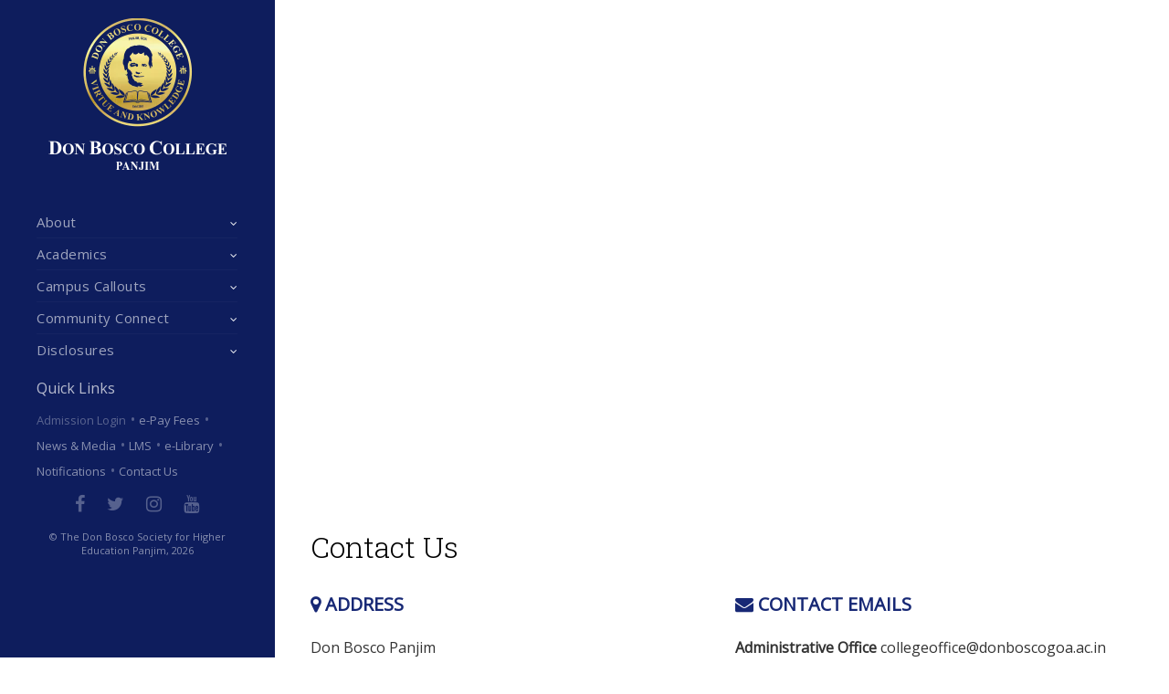

--- FILE ---
content_type: text/html; charset=UTF-8
request_url: https://www.donboscogoa.ac.in/contact
body_size: 6472
content:
<!DOCTYPE html>
<html>
    <head>
        <meta http-equiv="Content-Type" content="text/html; charset=UTF-8">
<meta name="theme-color" content="#0e1d5d" />
<meta name="viewport" content="width=device-width, initial-scale=1, maximum-scale=1">
<title>Contact Us | Don Bosco College, Panjim</title>
<link rel="shortcut icon" href="images/favicon.png"/>
<link rel="dns-prefetch" href="https://fonts.googleapis.com/">
<link rel="stylesheet" href="css/style-menu.css" type="text/css" media="all">    
<link rel="stylesheet" href="css/responsive-menu.css" type="text/css" media="screen">
<link rel="stylesheet" href="css/font-awesome.css" type="text/css" media="screen">
<link rel="stylesheet" href="css/et-fonts.css" type="text/css" media="screen">
<script type="text/javascript" src="js/jquery.min.js"></script>
<script type="text/javascript" src="js/jquery-migrate.js"></script> 


<link rel="stylesheet" href="css/animate.css">
<link rel="stylesheet" href="css/icomoon.css">
<link rel="stylesheet" href="css/bootstrap.css">
<link rel="stylesheet" href="css/flexslider.css">
<link rel="stylesheet" href="css/magnific-popup.css">
<link rel="stylesheet" href="css/owl.carousel.min.css">
<link rel="stylesheet" href="css/owl.theme.default.min.css">
<link rel="stylesheet" href="css/style.css">
<script src="js/modernizr-2.6.2.min.js"></script>


<meta property="description" content="" />
<meta property="og:url" content="https://www.donboscogoa.ac.in/contact.php" />
<meta property="og:type" content="website" />
<meta property="og:title" content="Contact Us | Don Bosco College, Panjim" />
<meta property="og:description" content="" />
<meta property="og:image" itemprop="image" content="https://donboscogoa.ac.in/images/logo-bg.jpg" />		
<script src="js/whatsapp-button.js" type="text/javascript"></script>    </head>
    <body>
                <div class="responsive-menu-wrap">
            <nav id="mobile-toggle-menu" class="mobile-toggle-menu mobile-toggle-menu-close">
                <span class="mobile-toggle-menu-trigger"><span>Menu</span></span>
            </nav>
            <div class="mobile-menu-toggle"></div>
            <div class="mobile-menu-logo">
                <div class="logo-mobile">
                    <a href="index"><img class="logoimage" src="images/logo.png" alt="logo"></a>				
                </div>
            </div>
        </div>
        <div class="responsive-menu-overlay"></div>
        <div class="responsive-mobile-menu">
                            <nav>
                <ul class="mtree">
                    <li class="mtree-closed">
                        <a href="about">About</a>
                        <ul class="sub-menu mtree-level-1" >
                            <li><a href="about">Don Bosco</a></li>
                            <li><a href="about#salesians">Salesian Society</a></li>                    
                            <li><a href="about#vision">Vision Mission & History</a></li>
                            <li><a href="about#leadership">Leadership & Governance</a></li>
                            <li><a href="facilities">Infrastructure & Facilities</a></li>
                            <li><a href="committees">College Committees</a></li>                            
                            <li><a href="clubs">Campus Clubs</a></li>
                            <li><a href="studentorganisations">Student Organisations</a></li>
                            <li><a href="awards">Student Achievements</a></li>
                        </ul>
                    </li>
                    <li class="mtree-node mtree-closed">
                        <a href="">Academics</a>
                        <ul class="sub-menu mtree-level-1">
                            <li><a href="academics">Academic Programs</a></li>
                            <li><a href="calendar">Academic Calendar</a></li>  
                            <li><a href="application">Admissions</a></li> 
                            <li><a href="departments">Departments & Faculty</a></li>
                            <li><a href="advance">Career Programs</a></li> 
                            <li><a href="scholarships">Scholarships & Financial Aid</a></li>
                            <li><a href="https://library.donboscogoa.ac.in" target="_blank">e-Library</a></li>
                            <!--<li><a href="international">International Students</a></li>-->  
                            <!--<li><a href="research">Research Programs</a></li>--> 
                            <!--<li><a href="publications">Publications</a></li>-->
                        </ul>
                    </li>
                    <li class="mtree-node mtree-closed">
                        <a href="">Campus Callouts</a>
                        <ul class="sub-menu mtree-level-1">
                            <li><a href="media">News & Media</a></li>
                            <li><a href="notifications">Notifications</a></li>                           
                            <li><a href="events">Upcoming Events</a></li>
                            <li><a href="pastevents">Past Events</a></li>
                            <li><a href="annualevents">Annual Events</a></li>                                                         
                            <li><a href="staffvacancies">Staff Vacancies</a></li>
                        </ul>
                    </li>
                    <li class="mtree-node mtree-closed">
                        <a href="">Community Connect</a>
                        <ul class="sub-menu mtree-level-1">
                            <li><a href="mou">MOUs & Collaboration</a></li> 
                            <li><a href="internship">Internship & Placements</a></li>  
                            <li><a href="volunter">Volunteering Programs</a></li> 
                            <li><a href="alumni">Alumni Association</a></li>
                            <li><a href="https://www.youtube.com/donboscotv" target="_blank">Don Bosco TV</a></li>
                            <!--<li><a href="jobs">Job Vacancies</a></li>-->
                        </ul>
                    </li>
                    <li class="mtree-node mtree-closed">
                        <a href="" >Disclosures</a>
                        <ul class="sub-menu mtree-level-1">
                            <li><a href="downloads">Resources & Downloads</a></li>
                            <li><a href="institutionalpolicy">Institutional Policies</a></li>
                            <li><a href="naac">NAAC</a></li>
                            <li><a href="https://donboscogoa.ac.in/resources/67b43b1ae3222.rar" target="_blank">NIRF</a></li>
                            <li><a href="committees#IQAC">IQAC</a></li>
                            <li><a href="ncte">NCTE</a>NCTE</li><li>
                            <li><a href="https://donboscogoa.ac.in/resources/696b5e03e8b95.pdf" target="_blank">IDP - NEP 2020</a></li>
                            <li><a href="contact">Contact Us</a></li>
                            <li><a href="privacypolicy">Privacy Policy</a></li>
                        </ul>
                    </li>                            
                </ul>
                <div class='featuredlinks'>
                    <h6>Quick Links</h6>
                    <ul>
                        <li><a class="blinking" href='application'>Admission Login</a>&bull;</li>
                        <li><a href='media'>News & Media</a>&bull;</li>                                
                        <li><a href='https://lms.donboscogoa.ac.in' target="_blank">LMS</a>&bull;</li>
                        <li><a href="fees" target="_blank">e-Pay Fees</a>&bull;</li>
                        <li><a href='notifications'>Notifications</a>&bull;</li>
                        <li><a href="https://library.donboscogoa.ac.in" target="_blank">e-Library</a>&bull;</li>
                        <li><a href="contact">Contact Us</a></li>
                    </ul>
                </div>                
            </nav>
            <div class="vertical-footer-wrap">
                <div class="fullscreen-footer-social">
                    <div class="login-socials-wrap clearfix">
                        <aside class="widget MSocial_Widget">
                            <div class="social-header-wrap social-header-without-call-us">
                                <ul>				
                                    <li class="social-icon">
                                        <a  title="Facebook" href="https://facebook.com/" target="_blank">
                                            <i class="fa fa-facebook"></i>
                                        </a>
                                    </li>
                                    <li class="social-icon">
                                        <a  title="Twitter" href="https://twitter.com/" target="_blank">
                                            <i class="fa fa-twitter"></i>
                                        </a>
                                    </li>
                                    <li class="social-icon">
                                        <a  title="Instagram" href="https://instragram.com/" target="_blank">
                                            <i class="fa fa-instagram"></i>
                                        </a>
                                    </li>
                                    <li class="social-icon">
                                        <a  title="Youtube" href="https://www.youtube.com/donboscotv" target="_blank">
                                            <i class="fa fa-youtube-play"></i>
                                        </a>
                                    </li>
                                </ul>
                            </div>
                        </aside>			
                    </div>
                </div>
                <div class="vertical-footer-copyright">&copy; The Don Bosco Society for Higher Education Panjim, 2026</div>
            </div>
            <div class="cleafix"></div>
        </div>
        <div class="vertical-menu-outer">
            <div class="vertical-menu-wrap">
                <div class="vertical-menu clearfix">
                    <div class="vertical-logo-wrap">
                        <a href="index"><img class="vertical-logoimage" src="images/logo.png" alt="logo"></a>	
                    </div>
                    <nav>
                        <ul class="mtree">
                            <li class="mtree-node mtree-closed">
                                <a href="about">About</a>
                                <ul class="sub-menu mtree-level-1">
                                    <li><a href="about">Don Bosco</a></li>
                                    <li><a href="about#salesians">Salesian Society</a></li>                    
                                    <li><a href="about#vision">Vision Mission & History</a></li>
                                    <li><a href="about#leadership">Leadership & Governance</a></li>
                                    <li><a href="facilities">Infrastructure & Facilities</a></li>
                                    <li><a href="committees">College Committees</a></li>                                    
                                    <li><a href="clubs">Campus Clubs</a></li>
                                    <li><a href="studentorganisations">Student Organisations</a></li>
                                    <li><a href="awards">Student Achievements</a></li> 
                                </ul>
                            </li>
                            <li class="mtree-node mtree-closed">
                                <a href="academics">Academics</a>
                                <ul class="sub-menu mtree-level-1">
                                    <li><a href="academics">Academic Programs</a></li>
                                    <li><a href="calendar">Academic Calendar</a></li>  
                                    <li><a href="application">Admissions</a></li>       
                                    <li><a href="departments">Departments & Faculty</a></li> 
                                    <li><a href="advance">Career Programs</a></li> 
                                    <li><a href="scholarships">Scholarships & Student Aid</a></li>
                                    <li><a href="https://library.donboscogoa.ac.in/" target="_blank">e-Library</a></li>                            
                                    <!--<li><a href="international">International Students</a></li>-->  
                                    <!--<li><a href="research">Research Programs</a></li>--> 
                                    <!--<li><a href="publications">Publications</a></li>-->
                                </ul>
                            </li>
                            <li class="mtree-node mtree-closed">
                                <a href="campus">Campus Callouts</a>
                                <ul class="sub-menu mtree-level-1">
                                    <li><a href="media">News & Media</a></li>
                                    <li><a href="notifications">Notifications</a></li>                                    
                                    <li><a href="events">Upcoming Events</a></li>
                                    <li><a href="eventspast">Past Events</a></li>
                                    <li><a href="annualevents">Annual Events</a></li>                                   
                                    <li><a href="staffvacancies">Staff Vacancies</a></li>
                                </ul>
                            </li>
                            <li class="mtree-node mtree-closed">
                                <a href="resources">Community Connect</a>
                                <ul class="sub-menu mtree-level-1">
                                    <li><a href="mou">MOUs & Collaboration</a></li>                                                       
                                    <li><a href="internship">Internship & Placements</a></li>   
                                    <li><a href="volunter">Volunteering Programs</a></li> 
                                    <li><a href="alumni">Alumni Association</a></li>
                                    <li><a href="https://www.youtube.com/donboscotv" target="_blank">Don Bosco TV</a></li>
                                    <!--   <li><a href="jobs">Job Vacancies</a></li>-->
                                </ul>
                            </li>
                            <li class="mtree-node mtree-closed">
                                <a href="guides" >Disclosures</a>
                                <ul class="sub-menu mtree-level-1">                                 
                                    <li><a href="downloads">Resources & Downloads</a></li>
                                    <li><a href="institutionalpolicy">Institutional Policies</a></li>                                    
                                    <li><a href="naac">NAAC</a></li>
                                    <li><a href="https://donboscogoa.ac.in/resources/67b43b1ae3222.rar" target="_blank">NIRF</a></li>
                                    <li><a href="committees#IQAC">IQAC</a></li>
                                    <li><a href="ncte">NCTE</a></li>
                                    <li><a href="https://donboscogoa.ac.in/resources/696b5e03e8b95.pdf" target="_blank">IDP - NEP 2020</a></li>
                                    <li><a href="contact">Contact Us</a></li>
                                    <li><a href="privacypolicy">Privacy Policy</a></li>
                                </ul>
                            </li>                            
                        </ul>

                        <div class='featuredlinks'>
                            <h6>Quick Links</h6>
                            <ul>
                                <li><a class="blinking" href='application'>Admission Login</a>&bull;</li>
                                <li><a href="fees" target="_blank">e-Pay Fees</a>&bull;</li>
                                <li><a href='media'>News & Media</a>&bull;</li>                                
                                <li><a href='https://lms.donboscogoa.ac.in' target="_blank">LMS</a>&bull;</li>
                                <li><a href="https://library.donboscogoa.ac.in/" target="_blank">e-Library</a>&bull;</li>
                                <li><a href='notifications'>Notifications</a>&bull;</li>
                                <li><a href="contact">Contact Us</a></li>
                            </ul>
                        </div>
                    </nav>

                    <div class="vertical-footer-wrap">
                        <div class="fullscreen-footer-social">  
                            <div class="social-header-wrap">
                                <ul>				
                                    <li class="social-icon">
                                        <a  title="Facebook" href="https://facebook.com/" target="_blank">
                                            <i class="fa fa-facebook"></i>
                                        </a>
                                    </li>
                                    <li class="social-icon">
                                        <a  title="Twitter" href="https://twitter.com/" target="_blank">
                                            <i class="fa fa-twitter"></i>
                                        </a>
                                    </li>
                                    <li class="social-icon">
                                        <a  title="Instagram" href="http://instagram.com/" target="_blank">
                                            <i class="fa fa-instagram"></i>
                                        </a>
                                    </li>
                                    <li class="social-icon">
                                        <a  title="youtube" href="https://www.youtube.com/donboscotv" target="_blank">
                                            <i class="fa fa-youtube"></i>
                                        </a>
                                    </li>
                                </ul>
                            </div>
                        </div>
                        <div class="vertical-footer-copyright">&copy; The Don Bosco Society for Higher Education Panjim, 2026</div>
                    </div>
                </div>
            </div>
        </div>
        
        
        <script type="text/javascript" src="js/velocity.js"></script>        
        <script type="text/javascript" src="js/verticalmenu.js"></script>
        <script type="text/javascript" src="js/page-elements.js"></script>
        <script type="text/javascript" src="js/lightgallery-all.js"></script>
        <script type="text/javascript" src="js/owl.js"></script>
        <script type="text/javascript" src="js/modernizr.js"></script>
        <script type="text/javascript" src="js/common.js"></script>        <div id="donbosco-main">
            <section id="canvas">
                <div id="map_canvas" class="locationmap"> 
                    <div id="contact_link"></div>
                    <iframe id="map_canvas1" 
                            src="https://www.google.com/maps/embed?pb=!1m18!1m12!1m3!1d3861.4731223174617!2d73.81962053294154!3d15.496271606776189!2m3!1f0!2f0!3f0!3m2!1i1024!2i768!4f13.1!3m3!1m2!1s0x3bbfc08c57ee4613%3A0x89fffd6155d7e61!2sDon%20Bosco%20College!5e0!3m2!1sen!2sin!4v1598980510452!5m2!1sen!2sin"
                            width="100%" 
                            height="500" 
                            frameborder="0" 
                            style="border:0" 
                            allowfullscreen>            
                    </iframe>    
                </div>        
            </section>

                
                <div class="donbosco-blog">
                 
                <div class="container-wrap bgaboutbanner" style="background:url('');background-size:cover;background-repeat:no-repeat;background-attachment:fixed;">
                    <div class="row">
                        <div class="col-md-12">
                            <h1 class="title1">Contact Us</h1>
                        </div>
                    </div>
                    <div class="row">
                        <div class="col-md-6">
                            <h2 class="sidebar-heading margin1"><i class="fa fa-map-marker"></i>&nbspAddress</h2>
                            <p>Don Bosco Panjim<br>M.G. Road,<br>Panjim, Goa - 403001<br><b>Office Timings</b><br>Monday - Friday 8:30 AM - 4:00 PM<br>Saturday 8:30 AM - 3:00 PM</p>
                            <h2 class="sidebar-heading margin1"><i class="fa fa-phone"></i>&nbsp;Phone Lines</h2>
                            <p><b>Administrative Office</b> 08322421929 / 2221986-254<br><b>Accounts Office</b>             08322221986 [254]</p>
                        </div>
                        <div class="col-md-6">
                            <h2 class="sidebar-heading margin1"><i class="fa fa-envelope"></i>&nbsp;Contact Emails</h2>
                            <p><b>Administrative  Office</b>         collegeoffice@donboscogoa.ac.in<br><b>Accounts Office</b>                        accounts@donboscogoa.ac.in<br><b>Student Grievance Redressal</b> grievance@donboscogoa.ac.in<br><b>Library</b>                                       library@donboscogoa.ac.in<br><b>Student Funding Office</b>          funding@donboscogoa.ac.in<br><b>IT Support</b>                                 it@donboscogoa.ac.in</p>
                        </div>
                        <div class="col-md-6">
                            <h2 class="sidebar-heading margin1"><i class="fa fa-envelope"></i>&nbsp;Departmental Emails</h2>
                            <p>bped@donboscogoa.ac.in<br>bca@donboscogoa.ac.in<br>bba@donboscogoa.ac.in<br>bba.tt@donboscogoa.ac.in<br>ba.mc@donboscogoa.ac.in<br>bsw@donboscogoa.ac.in<br>ba@donboscogoa.ac.in<br>bcom@donboscogoa.ac.in<br>advance@donboscogoa.ac.in</p>
                        </div>
                    </div>
                </div>
                </div>
            <div class="container-wrap footer">
    <div class="row">
        <div class="col-md-2">
            <div class='featuredlinks'>
                <h6>Quick Links</h6>
                <ul>
                    <li><a href='academics'>Academics</a></li>
                    <li><a href='application'>Admissions</a></li>
                    <li><a href="https://www.eduqfix.com/PayDirect/#/student/pay/BLEsKGYe9OmIvLKBydV+l91x2VondAet7MePH4OTJWthKd+nqkM8e+dnJZ6B7lAy/1369" 
                           target="_blank">Fee Payment</a></li>
                    <li><a href='media'>News & Media</a></li> 
                    <li><a href='notifications'>Notifications</a></li>
                    <li><a href='committees#IQAC'>IQAC</a></li>
                    <li><a href='https://lms.donboscogoa.ac.in' target="_blank">Student Login</a></li>                    
                </ul>
            </div>
        </div>
        <div class="col-md-2">
            <div class='featuredlinks'>
                <h6>Affiliations</h6>
                <ul>
                    <li><a target="_blank" href='https://www.unigoa.ac.in/academics/other-institutions/general-education-colleges.html' >Goa University</a></li>                              
                    <li><a target="_blank" href='https://www.ugc.ac.in/recog_College.aspx'>UGC</a></li>
                    <li><a target="_blank" href='https://ncte.gov.in/website/RecognizedInstitutionLists.aspx?cid=&stateid=3X8pxwj8pMlZBTpzHCwiQQ%3d%3d&state=GOA&regionid=2'>NCTE</a></li> 
                    <li><a target="_blank" href="http://donboscokds.com">IUS</a></li>
                    <li><a target="_blank" href="https://www.aicte-india.org/about-us/overview">AICTU</a></li>
                </ul>                
            </div>
        </div>
        <div class="col-md-3">
            <div class='featuredlinks'>
                <h6>Related Sites</h6>
                <ul>
                    <li><a target="_blank" href='https://sdb.org' >Salesians of Don Bosco</a></li>                                
                    <li><a target="_blank" href='https://sdbpanjim.org' >Salesians Province of Panjim</a></li>                                
                    <li><a target="_blank" href='https://www.fatimashrinedbpanjim.org/'>Our Lady of Fatima Shrine</a></li>
                    <li><a target="_blank" href="http://donboscokds.com">Konkan Development Society</a></li>
                    <li><a target="_blank" href="https://ius-sdb.com/">Salesian Institutions of Higher Education</a></li>
                </ul>
            </div>
        </div>
        <div class="col-md-5">
            <div class='featuredlinks'>
                <h6>Education Network</h6>
                <ul>
                    <li><a target="_blank" href="http://dbcegoa.ac.in/">Don Bosco Engineering College, Fatorda</a></li> 
                    <li><a target="_blank" href="http://donboscogoa.ac.in">Don Bosco College, Panjim</a></li> 
                    <li><a target="_blank" href="https://donboscovti.com/">Don Bosco Vocational Training Institute, Quepem</a></li>
                    <li><a target="_blank" href="https://www.dbhspanjim.edu.in/">Don Bosco High School, Panjim</a></li>
                </ul>                
            </div>
        </div>
        <div class="col-md-12 sdb">
            <a href="https://sdbpanjim.org" target="_blank">
                <img class="sdblogo" src="images/sdblogo.png">
            </a>
        </div>
    </div>
</div>
<a href="#" class="back-to-top">Back to Top</a>


<script src="js/jquery.easing.1.3.js"></script>
<script src="js/bootstrap.min.js"></script>
<script src="js/jquery.waypoints.min.js"></script>
<script src="js/jquery.flexslider-min.js"></script>
<script src="js/jquery.magnific-popup.min.js"></script>
<script src="js/magnific-popup-options.js"></script>
<script src="js/owl.carousel.min.js"></script>
<script src="js/sticky-kit.min.js"></script>
<script src="js/main.js"></script>
<script src="js/smoothscrolling.js"></script>

        </div>        
    </body>
 <script>
        var amountScrolled = 300;

        $(window).scroll(function () {
            if ($(window).scrollTop() > amountScrolled) {
                $('a.back-to-top').fadeIn('slow');
            } else {
                $('a.back-to-top').fadeOut('slow');
            }
        });

        $('a.back-to-top').click(function () {
            $('html, body').animate({
                scrollTop: 0
            }, 700);
            return false;
        });
    </script>
</html>

--- FILE ---
content_type: text/css
request_url: https://www.donboscogoa.ac.in/css/responsive-menu.css
body_size: 641
content:
@import "settings.css";

@media only screen and (max-width: 1350px) {
    .container{
        width: 90%;
    }
}

/* #Tablet (Landscape)
================================================== */

@media only screen and (max-width: 1100px) {
    /* Page Width */
    .container{
        width: 920px;
    }

    /* Vertical Menu */
    .vertical-menu-outer {
        display: none;
    }
   
    .responsive-menu-wrap {
        display: block;
    }

}

/* #Tablet (Portrait)
================================================== */
/* Note: Design for a width of 768px */

@media only screen and (min-width: 768px) and (max-width: 959px) {

    /* Page Width */
    .container{
        width: 700px;
    }

    .responsive-menu-wrap {
        display: block;
    }
}
/*  #Mobile (Portrait)
================================================== */
/* Note: Design for a width of 320px */

@media only screen and (max-width: 767px) {
    /* Page Width */
    .container{
        width: 90%;
    }

    .container-wrapper {
        margin-top: 65px;
        margin-bottom: 0;
        margin-left: 0;
        margin-right: 0;
    }
    .responsive-mobile-menu ul.mtree,
    .mobile-social-header .social-header-wrap {
        width: 100%;
    }
    
    .logo-menu-wrap {
        display: none;
    }
    .outer-header-wrap {
        border: 0;
    }
   
    #footer .social-header-wrap {
        float: none;
        margin-right: 0;
        text-align: center;
    }
    #footer .social-header-wrap a {
        text-align: center;
    }
    /* Display Responsive Menu */
    #toggle-menu {
        display: none;
    }
    .vertical-menu-outer {
        display: none;
    }
    .responsive-menu-wrap {
        display: block;
    }
    
    .vertical-menu {
        display: none;
    }
    
    .vertical-menu ul.mtree a,
    .responsive-mobile-menu ul.mtree a {
        font-size: 18px;
        line-height: 18px;
    }
    
    .responsive-mobile-menu ul.mtree .sub-menu a{
        font-size: 16px;
        line-height: 16px;
    }

    .responsive-menu-overlay {
        display: none !important;
        -webkit-transition: none;
        transition: none;
    }
    .responsive-mobile-menu {
        left: -99999px;
        width: 100%;
        max-width: 100%;
    }
    .menu-is-onscreen .responsive-mobile-menu {
        left: 0;
    }
    
    .featuredlinks h6{
        color: var(--color_white-7);
        padding-bottom: 10px;
        font-size: 20px;
    }
    .featuredlinks ul li {
        display: inline-block;
        padding: 0;
        color: var(--color_white-3);
    }

    .featuredlinks ul li a {
        position: relative;
        display: inline-block;
        line-height: 38px;
        color: var(--color_white-3);
        font-size: 16px;
        text-decoration: none;
        -webkit-transition: .2s;
        transition: .2s;
        padding-right: 8px;
    }
    
    .featuredlinks ul li a:hover {
        color: var(--color_white-7);
    }
}
/* #Mobile (Landscape)
================================================== */
/* Note: Design for a width of 480px */

@media only screen and (min-width: 480px) and (max-width: 767px) {


    /* Page Width */
    .container {
        width: 90%;
    }
    .container-wrapper {
        margin-top: 65px;
        margin-bottom: 0;
        margin-left: 0;
        margin-right: 0;
    }
    .responsive-menu-wrap {
        display: block;
    }

    .container-wrapper {
        padding-top: 68px;
    }
    .vertical-menu ul.mtree a,
    .responsive-mobile-menu ul.mtree a {
        font-size: 16px;
        line-height: 16px;
    }

    .responsive-mobile-menu {
        left: -99999px;
        width: 100%;
        max-width: 100%;
    }
    .menu-is-onscreen .responsive-mobile-menu {
        left: 0;
    }
}
/* iPhone 5 (Portrait) */

@media only screen and (min-device-width: 320px) and (max-device-height: 568px) and (orientation: portrait) and (-webkit-device-pixel-ratio: 2) {

    /* Page Width */
    .container {
        width: 90%;
    }
}
/* iPhone 6 Portrait */

@media only screen and (min-device-width: 375px) and (max-device-width: 667px) and (orientation: portrait) {

    /* Page Width */
    .container {
        width: 90%;
    }
}
/* iPhone 6 landscape */

@media only screen and (min-device-width: 375px) and (max-device-width: 667px) and (orientation: landscape) {

    /* Page Width */
    .container {
        width: 90%;
    }
}
/* iPhone 6+ Portrait */

@media only screen and (min-device-width: 414px) and (max-device-width: 736px) and (orientation: portrait) {

    /* Page Width */
    .container {
        width: 90%;
    }
}



--- FILE ---
content_type: text/css
request_url: https://www.donboscogoa.ac.in/css/style.css
body_size: 12104
content:
@import "settings.css";

@font-face {
    font-family: 'icomoon';
    src: url("../fonts/icomoon.eot?srf3rx");
    src: url("../fonts/icomoon.eot?srf3rx#iefix") format("embedded-opentype"), url("../fonts/icomoon.ttf?srf3rx") format("truetype"), url("../fonts/icomoon.woff?srf3rx") format("woff"), url("../fonts/icomoon.svg?srf3rx#icomoon") format("svg");
    font-weight: normal;
    font-style: normal; 
}

body {
    font-family: var(--text_para);
    font-weight: 300;
    font-size: 16px;
    line-height: 1.8;
    color: --color_text_para; 
}
@media screen and (max-width: 992px) {
    body {
        font-size: 16px; 
    } 
}

a {
    color: rgb(14,29,93);
    -webkit-transition: 0.5s;
    -o-transition: 0.5s;
    transition: 0.5s; 
}
a:hover, a:active, a:focus {
    color: rgb(14,29,93);
    outline: none;
    text-decoration: none !important; 
}

p {
    margin-bottom: 1.5em; 
}

h1, h2, h3, h4, h5, h6 {
    color: var(--color_black);
    font-family: var(--text_subheader); 
    font-weight: 400;
    margin: 0 0 30px 0;
    line-height: 1.3; 
}

figure {
    margin-bottom: 2.5em;
    float: left;
    width: 100%; 
}
figure figcaption {
    font-size: 16px;
    width: 80%;
    margin: 20px auto 0px auto;
    color: #b3b3b3;
    font-style: italic;
    font-family: var(--text_subheader);  
}
@media screen and (max-width: 480px) {
    figure figcaption {
        width: 100%; 
    } 
}

::-webkit-selection {
    color: var(--color_white);
    background: rgb(14,29,93); 
}

::-moz-selection {
    color: var(--color_white);
    background: rgb(14,29,93); 
}

::selection {
    color: var(--color_white);
    background: rgb(14,29,93); 
}

#donbosco-page {
    width: 100%;
    overflow: hidden;
    position: relative; 
}

#donbosco-aside {
    padding-top: 3em;
    padding-bottom: 40px;
    padding-left: 3em;
    padding-right: 3em;
    width: 20%;
    position: fixed;
    bottom: 0;
    top: 0;
    left: 0;
    right: 0;
    z-index: 1001;
    background: var(--color_white);
    -webkit-transition: 0.5s;
    -o-transition: 0.5s;
    transition: 0.5s; 
}
@media screen and (max-width: 1200px) {
    #donbosco-aside {
        width: 30%; 
    } 
}

#donbosco-aside #donbosco-logo {
    text-align: right;
    font-weight: 400;
    font-size: 22px;
    text-transform: uppercase;
    margin-bottom: 3em;
    display: block;
    width: 100%;
    font-family: var(--text_subheader); 
}
@media screen and (max-width: 768px) {
    #donbosco-aside #donbosco-logo {
        margin-bottom: 1em; 
    } 
}
#donbosco-aside #donbosco-logo a {
    display: inline-block;
    text-align: center;
    color: var(--color_black);
    letter-spacing: 10px; 
}
#donbosco-aside #donbosco-main-menu ul {
    text-align: right;
    margin: 0;
    padding: 0; 
}
@media screen and (max-width: 768px) {
    #donbosco-aside #donbosco-main-menu ul {
        margin: 0 0 2em 0; 
    } 
}
#donbosco-aside #donbosco-main-menu ul li {
    margin: 0 0 10px 0;
    padding: 0;
    list-style: none;
    font-size: 12px;
    font-weight: 400;
    text-transform: uppercase;
    letter-spacing: 1px; 
}
#donbosco-aside #donbosco-main-menu ul li a {
    color: rgba(0, 0, 0, 0.4);
    text-decoration: none;
    position: relative;
    padding: 10px 0;
    font-family: var(--text_subheader); 
    -webkit-transition: 0.3s;
    -o-transition: 0.3s;
    transition: 0.3s; 
}
#donbosco-aside #donbosco-main-menu ul li a:after {
    content: "";
    position: absolute;
    height: 1px;
    bottom: 7px;
    left: 0;
    right: 0;
    background-color: var(--color_black);
    visibility: hidden;
    -webkit-transform: scaleX(0);
    -moz-transform: scaleX(0);
    -ms-transform: scaleX(0);
    -o-transform: scaleX(0);
    transform: scaleX(0);
    -webkit-transition: all 0.3s cubic-bezier(0.175, 0.885, 0.32, 1.275);
    -moz-transition: all 0.3s cubic-bezier(0.175, 0.885, 0.32, 1.275);
    -ms-transition: all 0.3s cubic-bezier(0.175, 0.885, 0.32, 1.275);
    -o-transition: all 0.3s cubic-bezier(0.175, 0.885, 0.32, 1.275);
    transition: all 0.3s cubic-bezier(0.175, 0.885, 0.32, 1.275); 
}
#donbosco-aside #donbosco-main-menu ul li a:hover {
    text-decoration: none;
    color: black; 
}
#donbosco-aside #donbosco-main-menu ul li a:hover:after {
    visibility: visible;
    -webkit-transform: scaleX(1);
    -moz-transform: scaleX(1);
    -ms-transform: scaleX(1);
    -o-transform: scaleX(1);
    transform: scaleX(1); 
}
#donbosco-aside #donbosco-main-menu ul li.donbosco-active a {
    color: var(--color_black); 
}
#donbosco-aside #donbosco-main-menu ul li.donbosco-active a:after {
    visibility: visible;
    -webkit-transform: scaleX(1);
    -moz-transform: scaleX(1);
    -ms-transform: scaleX(1);
    -o-transform: scaleX(1);
    transform: scaleX(1); 
}
#donbosco-aside .donbosco-footer {
    position: absolute;
    bottom: 40px;
    right: 1.5em;
    left: 1.5em;
    font-size: 15px;
    text-align: right;
    font-weight: 400;
    color: rgba(0, 0, 0, 0.6);
    padding: 0 20px;
    font-family: var(--text_subheader); 
}
@media screen and (max-width: 768px) {
    #donbosco-aside .donbosco-footer {
        position: relative;
        bottom: 0; 
    } 
}
#donbosco-aside .donbosco-footer span {
    display: block; 
}
#donbosco-aside .donbosco-footer ul {
    padding: 0;
    margin: 0; 
}
#donbosco-aside .donbosco-footer ul li {
    padding: 0;
    margin: 0;
    display: inline;
    list-style: none; 
}
#donbosco-aside .donbosco-footer ul li a {
    color: rgba(0, 0, 0, 0.7);
    padding: 4px; 
}
#donbosco-aside .donbosco-footer ul li a:hover, #donbosco-aside .donbosco-footer ul li a:active, #donbosco-aside .donbosco-footer ul li a:focus {
    text-decoration: none;
    outline: none;
    color: rgb(14,29,93); 
}

#donbosco-main {
    width: calc(100% - 300px);
    float: right;
    -webkit-transition: 0.5s;
    -o-transition: 0.5s;
    transition: 0.5s; 
}

@media screen and (max-width: 1100px) {
    #donbosco-main {
        width: 100%; 
        position: absolute;
        top: 200px;
    } 
    .donbosco-blog{
        padding: 0px!important;
    }
}

.container-wrap {
    display: block;
    width: 100%;
    padding: 60px 40px;
}
.container-wraps { 
    padding: 0px 40px!important;
}
.container-wrap1 {
    display: block;
    width: 100%;
}
#donbosco-hero {
    min-height: 500px;
    width: 100%;
    float: left;
    clear: both; 
}
#donbosco-hero .btn {
    font-size: 24px; 
}
#donbosco-hero .btn.btn-primary {
    padding: 14px 30px !important; 
}
#donbosco-hero .flexslider {
    border: none;
    z-index: 1;
    margin-bottom: 0; 
    overflow: hidden
}
#donbosco-hero .flexslider .slides {
    position: relative;
    overflow: hidden; 
    height: 100%;
}
#donbosco-hero .flexslider .slides li .bgimg{
    background-repeat: no-repeat;
    background-size: cover;
    background-position: bottom center;
    min-height: 400px;
    position: relative; 
    transition: transform 6s ease-in-out!important;
    -webkit-transition: transform 6s ease-in-out!important;
    -o-transition: 0.6s;
}
#donbosco-hero .flexslider .slides li.flex-active-slide  .bgimg{
    transform: scale(1.2);
}

#donbosco-hero .flexslider .flex-control-nav {
    bottom: 20px;
    z-index: 1000;
    right: 20px;
    float: right;
    width: auto; 
    display: none;
}
#donbosco-hero .flexslider .flex-control-nav li {
    display: block;
    margin-bottom: 10px;
    position: relative; 
}
#donbosco-hero .flexslider .flex-control-nav li a {   
    background: var(--color_white-7);
    border: 2px solid var(--color_white);
    width: 12px;
    height: 12px;
    cursor: pointer;
    -webkit-box-shadow: 0px 0px 3px 1px var(--color_black-7);
    -moz-box-shadow: 0px 0px 3px 1px var(--color_black-7);
    box-shadow: 0px 0px 3px 1px var(--color_black-7);
}
#donbosco-hero .flexslider .flex-control-nav li a.flex-active {
    cursor: pointer;
    background: transparent;
    border: 2px solid var(--color_white);
    -webkit-box-shadow: 0px 0px 3px 1px var(--color_black-7);
    -moz-box-shadow:  0px 0px 3px 1px var(--color_black-7);
    box-shadow:  0px 0px 3px 1px var(--color_black-7);
}
#donbosco-hero .flexslider .flex-direction-nav {
    display: none; 
}
#donbosco-hero .flexslider .slider-text {
    display: table;
    opacity: 0;
    min-height: 500px;
    z-index: 9; 
    width: 80%;
}
#donbosco-hero .flexslider .slider-text > .slider-text-inner {
    position: relative; 
}
#donbosco-hero .flexslider .slider-text > .slider-text-inner .desc {
    position: absolute;
    bottom: 0px;
    left: 0;
    padding: 2em; 
}
#donbosco-hero .flexslider .slider-text > .slider-text-inner .desc.desc2 {
    background: var(--color_white-7); 
}

#donbosco-hero .flexslider .slider-text > .slider-text-inner .desc.desc2 .tag {
    position: relative; 
}
#donbosco-hero .flexslider .slider-text > .slider-text-inner .desc.desc2 .tag:before, #donbosco-hero .flexslider .slider-text > .slider-text-inner .desc.desc2 .tag:after {
    width: 2px;
    height: 30px;
    position: absolute;
    top: -30px;
    left: 0;
    content: ''; 
}
@media screen and (max-width: 768px) {
    #donbosco-hero .flexslider .slider-text > .slider-text-inner .desc.desc2 .tag:before, #donbosco-hero .flexslider .slider-text > .slider-text-inner .desc.desc2 .tag:after {
        display: none; 
    } 
}
#donbosco-hero .flexslider .slider-text > .slider-text-inner .desc.desc2 .tag:after {
    height: 60px;
    top: -90px; 
}
@media screen and (max-width: 768px) {
    #donbosco-hero .flexslider .slider-text > .slider-text-inner .desc {
        position: relative;
        padding: 1em; 
    }
}
#donbosco-hero .flexslider .slider-text > .slider-text-inner .tag {
    display: block;
    margin-bottom: 10px; }

.key-features{
    display: inline-block;
    font-size: 22px;
    text-transform: uppercase;
    font-weight: 500;
    background: var(--color_white);
    padding: 12px;
    color: var(--color_primary);
    font-family: var(--text_headercaption); 
    top: -25px;
    position: absolute;
    left: 15px;
    line-height: 1;
}
.key-features-p .key-features{
    left: 0px;
}
.bgdark .key-features{
    background: var(--color_bg_primary); 
    color: var(--color_white);
    left: 0px;
}
.bgdark .key-features-p{
    color: var(--color_white-5);
    padding: 25px 15px;
    background: var(--color_white-1);
}
.paddingtop15{ padding-top: 15px;}
.paddingbottom40{ padding-bottom: 40px;}

.bgnone .key-features-p{
    padding: 40px 15px 30px;
}
#donbosco-hero .flexslider .slider-text > .slider-text-inner h1, 
#donbosco-hero .flexslider .slider-text > .slider-text-inner h2 {
    margin: 0;
    padding: 0;
    color: var(--color_white);
    font-family: var(--text_header); 
    text-shadow: 2px 3px 5px var(--color_black);
    font-weight: 500;}
#donbosco-hero .flexslider .slider-text > .slider-text-inner h1,
h1.bannertitle
{
    font-size: 48px;
    line-height: 1.2;
    text-shadow: 2px 1px 3px var(--color_black);
    font-weight: 400;
    /*font-style: italic;*/
}
h1.bannertitle,
h3.bannertitle{
    margin-bottom: 10px!important;
}
#donbosco-hero .flexslider .slider-text > .slider-text-inner h1 a , .bannertitle{
    color: var(--color_white) }
@media screen and (max-width: 768px) {
    #donbosco-hero .flexslider .slider-text > .slider-text-inner h1 {
        font-size: 28px; } }
#donbosco-hero .flexslider .slider-text > .slider-text-inner h2 {
    font-size: 18px;
    line-height: 1.5;
    margin-bottom: 10px;
    font-weight: 300;
    font-family: var(--text_subheader); }
#donbosco-hero .flexslider .slider-text > .slider-text-inner h2 a {
    color: rgba(247, 89, 64, 0.8);
    border-bottom: 1px solid rgba(247, 89, 64, 0.7); }
#donbosco-hero .flexslider .slider-text > .slider-text-inner .heading-section {
    font-size: 50px; }
@media screen and (max-width: 768px) {
    #donbosco-hero .flexslider .slider-text > .slider-text-inner .heading-section {
        font-size: 30px; } }
#donbosco-hero .flexslider .slider-text > .slider-text-inner .donbosco-lead {
    font-size: 20px;
    color: var(--color_white); }
#donbosco-hero .flexslider .slider-text > .slider-text-inner p,
p.bannertitle{
    font-size: 17px;
    font-weight: 400;
    padding-top: 10px;
    color: rgba(255, 255, 255, 1)!important;
    text-shadow: 2px 1px 3px var(--color_black);}
#donbosco-hero .flexslider .slider-text > .slider-text-inner .btn {
    font-size: 12px;
    text-transform: uppercase;
    letter-spacing: 2px;
    color: var(--color_white);
    padding: 10px 20px !important;
    border: none;
    font-weight: 400; }
#donbosco-hero .flexslider .slider-text > .slider-text-inner .btn.btn-outline {
    background: transparent;
    color: var(--color_white);
    border: 1px solid rgba(255, 255, 255, 0.6); }
#donbosco-hero .flexslider .slider-text > .slider-text-inner .btn.btn-outline:hover {
    background: transparent !important;
    border: 1px solid var(--color_white) !important; }
@media screen and (max-width: 768px) {
    #donbosco-hero .flexslider .slider-text > .slider-text-inner .btn {
        width: 100%; } 
    #donbosco-hero .flexslider .flex-control-nav li {
        display: inline-block;}
}
.desc2 .cat{
    text-transform: uppercase;
    font-size: 18px;
    margin-bottom: .5em;
    color: var(--color_black);
    padding-right: 1em;
}
.desc2 .date{
    text-transform: uppercase;
    font-size: 18px;
    margin-bottom: .5em;
    color: var(--color_black);
}

body.offcanvas {
    overflow-x: hidden; }
body.offcanvas #donbosco-aside {
    -moz-transform: translateX(0);
    -webkit-transform: translateX(0);
    -ms-transform: translateX(0);
    -o-transform: translateX(0);
    transform: translateX(0);
    width: 270px;
    background: var(--color_white);
    z-index: 999;
    position: fixed; }
body.offcanvas #donbosco-main, body.offcanvas .donbosco-nav-toggle {
    top: 0;
    -moz-transform: translateX(270px);
    -webkit-transform: translateX(270px);
    -ms-transform: translateX(270px);
    -o-transform: translateX(270px);
    transform: translateX(270px); }

.donbosco-blog {
    clear: both;
    width: 100%;
    height: 100%
}
@media screen and (max-width: 768px) {
    .donbosco-blog {
        padding-top: 5em;
        padding-bottom: 8em; } }

.content-wrap {
    padding-right: 30px; }
@media screen and (max-width: 768px) {
    .content-wrap {
        padding: 0 1em; } }

.user-img,
.blog-img,
.instagram {
    background-size: cover;
    background-repeat: no-repeat;
    position: relative;
    background-position: center;
}

.no-gutters {
    padding: 0;
    margin: 0; }

.blog-entry {display: block;position: relative;}
#vision .blog-entry{
    margin-bottom: 40px;    
} 
.blog-entry p{
    font-size: 17px;
    color: var(--color_text_para);
    font-weight: 100!important;
}

.blog-entry .blog-img {
    display: block;
    height: 300px;
    position: relative;
    z-index: 0;
    margin-bottom: 30px; }
@media screen and (max-width: 768px) {
    .blog-entry .blog-img {
        height: 300px; } }
.blog-entry .blog-img:after {
    position: absolute;
    top: 0;
    bottom: 0;
    left: 0;
    right: 0;
    content: '';
    z-index: -1; }
.add-overlay .blog-entry .blog-img:after {
    webkit-box-shadow: inset 0px -140px 92px -28px rgba(0, 0, 0, 0.47);
    -moz-box-shadow: inset 0px -140px 92px -28px rgba(0, 0, 0, 0.47);
    box-shadow: inset 0px -140px 92px -28px rgba(0, 0, 0, 0.47);
}

.blog-entry .blog-img .tag-holder {
    position: absolute;
    top: 10px;
    left: 10px;
    padding: 0 10px;
    background: var(--color_white);
    -webkit-border-radius: 4px;
    -moz-border-radius: 4px;
    -ms-border-radius: 4px;
    border-radius: 4px; }
.blog-entry .blog-img .tag-holder i {
    color: var(--color_black); }
.blog-entry .blog-img .desc {
    position: absolute;
    bottom: 0;
    left: 0;
    right: 0;
    padding: 20px;
    /*background: rgba(14,29,93,.9);*/
    margin: 1em;
    padding: 20px;
    width: 60%;
    -webkit-transition: 0.4s;
    -o-transition: 0.4s;
    transition: 0.4s;
}
a:hover .blog-entry .blog-img .desc {
/*    background: rgba(14,29,93,.7);*/
    background: rgba(0,0,0,.7);
}
.blog-entry .blog-img .desc h2 {
    font-weight: 300;
    font-size: 26px; }
.blog-entry .blog-img .desc h2 a {
    color: var(--color_white); }
.blog-entry .blog-img .desc h2.head-article {
    position: relative;
    border-top: 1px dotted var(--color_white-7);
    margin-bottom: 10px;
    -webkit-transition: 0.3s;
    -o-transition: 0.3s;
    transition: 0.3s; }
.blog-entry .blog-img .desc h2.head-article:after {
    content: '';
    width: 50px;
    height: 2px;
    background: var(--color_white);
    margin: 0 auto; }
.blog-entry .blog-img .desc p {
    color: rgba(255, 255, 255, 0.7);
    -webkit-transition: 0.3s;
    -o-transition: 0.3s;
    transition: 0.3s; }
.blog-entry .blog-img .desc .tag {
    text-transform: uppercase;
    font-weight: 400;
    color: var(--color_white);
    letter-spacing: 2px;
    margin-bottom: 10px;
    font-size: 12px;
    letter-spacing: 3px;
    -webkit-transition: 0.3s;
    -o-transition: 0.3s;
    transition: 0.3s; }
.blog-entry .blog-img .desc.desc2 {
    position: relative;
    height: 300px; }
.blog-entry .blog-img .desc.desc2 .desc-bottom {
    position: absolute;
    bottom: 0; }
@media screen and (max-width: 768px) {
    .blog-entry .blog-img .desc.desc2 {
        position: relative;
        height: 300px; } }
.blog-entry .blog-img .desc.desc2 .tag span {
    display: inline-block;
    border: 1px solid rgba(255, 255, 255, 0.5);
    padding: 7px 15px;
    -webkit-border-radius: 0px;
    -moz-border-radius: 0px;
    -ms-border-radius: 0px;
    border-radius: 0px; }
.blog-entry .blog-img .desc.desc2 h2 {
    margin-bottom: 30px; }
.blog-entry .blog-img.blog-img2 {
    height: 520px;
    margin-bottom: 20px; }
.desc .blog-entry .blog-img.blog-img2 {
    margin-bottom:0px;
}
.blog-entry .blog-img.blog-img2 h2.head-article {
    font-size: 30px;
    color: var(--color_white);
    text-shadow: 2px 3px 7px var(--color_black);}
.blog-entry .blog-img.blog-img2 p {
    margin-bottom: 5px; }

.blog-entry-style {
    z-index: 0;
    display: block;
    position: relative;
    margin-bottom: 1em;
    margin-top: 1em;}
.blog-entry-style .blog-slider {
    display: block;
    z-index: -1;
    position: relative;
    margin-bottom: 0; }
.blog-entry-style .blog-slider .owl-theme .owl-controls {
    position: absolute;
    bottom: 0;
    left: 0;
    right: 0; }
.blog-entry-style .blog-slider .owl-theme .owl-controls .owl-theme .owl-dots .owl-dot span {
    background: rgba(255, 255, 255, 0.5); }
.blog-entry-style .blog-slider .owl-theme .owl-dots .owl-dot.active span, .blog-entry-style .blog-slider .owl-theme .owl-dots .owl-dot:hover span {
    background: rgb(14,29,93); }
.blog-entry-style .blog-img {
    display: block;
    z-index: -1;
    width: 100%;
    overflow: hidden;
    position: relative; }
.blog-entry-style .row{
    margin-right: 0px;
    margin-left: 0px;
}
.blog-entry-style .col-md-12,
.blog-entry-style .col-md-5,
.blog-entry-style .col-md-7{
    padding-left: 0px;
}
.blog-entry-style .blog-img img {
    position: relative;
    -webkit-transform: scale(1);
    -moz-transform: scale(1);
    -ms-transform: scale(1);
    -o-transform: scale(1);
    transform: scale(1);
    -webkit-transition: 0.3s;
    -o-transition: 0.3s;
    transition: 0.3s; }
.blog-entry-style .blog-img .video {
    display: table;
    width: 100%;
    background-size: cover;
    background-position: center center;
    background-repeat: no-repeat;
    position: relative;
    height: 400px; }
.blog-entry-style .blog-img .donbosco-video {
    overflow: hidden; }
@media screen and (max-width: 768px) {
    .blog-entry-style .blog-img .donbosco-video {
        height: 300px; } }
.blog-entry-style .blog-img .donbosco-video a {
    z-index: 1001;
    position: absolute;
    top: 50%;
    left: 50%;
    margin-top: -45px;
    margin-left: -45px;
    width: 90px;
    height: 90px;
    display: table;
    text-align: center;
    background: var(--color_white);
    -webkit-box-shadow: 0px 14px 30px -15px rgba(0, 0, 0, 0.75);
    -moz-box-shadow: 0px 14px 30px -15px rgba(0, 0, 0, 0.75);
    -ms-box-shadow: 0px 14px 30px -15px rgba(0, 0, 0, 0.75);
    -o-box-shadow: 0px 14px 30px -15px rgba(0, 0, 0, 0.75);
    box-shadow: 0px 14px 30px -15px rgba(0, 0, 0, 0.75);
    -webkit-border-radius: 50%;
    -moz-border-radius: 50%;
    -ms-border-radius: 50%;
    border-radius: 50%; }
.blog-entry-style .blog-img .donbosco-video a i {
    text-align: center;
    display: table-cell;
    vertical-align: middle;
    font-size: 40px; }
.blog-entry-style .blog-img .donbosco-video .overlay {
    position: absolute;
    top: 0;
    left: 0;
    right: 0;
    bottom: 0;
    background: rgba(0, 0, 0, 0.5);
    -webkit-transition: 0.5s;
    -o-transition: 0.5s;
    transition: 0.5s; }
.blog-entry-style .blog-img .donbosco-video:hover .overlay {
    background: rgba(0, 0, 0, 0.7); }
.blog-entry-style .blog-img .donbosco-video:hover a {
    -webkit-transform: scale(1.1);
    -moz-transform: scale(1.1);
    -ms-transform: scale(1.1);
    -o-transform: scale(1.1);
    transform: scale(1.1); }
.blog-entry-style:hover .blog-img img, .blog-entry-style:focus .blog-img img {
    position: relative;
    -webkit-transform: scale(1.1);
    -moz-transform: scale(1.1);
    -ms-transform: scale(1.1);
    -o-transform: scale(1.1);
    transform: scale(1.1); }
.blog-entry-style:hover .blog-detail img, .blog-entry-style:focus .blog-detail img {
    position: relative;
    -webkit-transform: scale(1);
    -moz-transform: scale(1);
    -ms-transform: scale(1);
    -o-transform: scale(1);
    transform: scale(1); }
.blog-entry-style .desc {
    width: 90%;
    background: var(--color_white);
    margin-top: -3em;
    padding: 1.2em;
    z-index: 1;
    -webkit-transition: 0.5s;
    -o-transition: 0.5s;
    transition: 0.5s;}
@media screen and (max-width: 768px) {
    .blog-entry-style .desc {
        width: 100%;
        margin-top: 0; } }
.blog-entry-style .desc h2 {
    font-weight: 300;
    font-size: 28px;
    text-transform: uppercase; }
.blog-entry-style .desc h2 a {
    color: var(--color_black); }
.blog-entry-style h5{
    margin-bottom: 10px;
    font-size: 13px;
    text-transform: uppercase;
    font-weight: 600;
}
.blog-entry-style .desc .meta {
    text-transform: uppercase;
    font-size: 13px; }
.blog-entry-style .desc .meta span {
    padding-right: 10px; }
.blog-entry-style .desc .meta span a {
    color: var(--color_black);
    font-weight: 300; }

.blog-slider {
    position: relative; }
.blog-slider .owl-theme .owl-controls {
    margin-top: -5px;
    padding-bottom: 2em; }
.blog-slider .owl-theme .owl-controls .owl-theme .owl-dots .owl-dot span {
    background: rgba(255, 255, 255, 0.5); }
.blog-slider .owl-theme .owl-dots .owl-dot.active span, .blog-slider .owl-theme .owl-dots .owl-dot:hover span {
    background: rgb(14,29,93); }

article {
    width: 100%;
    float: left;
    margin-bottom: 2em; }
article .blog-img {
    background-size: cover;
    background-position: center center;
    background-repeat: no-repeat;
    position: relative;
    height: 340px;
    z-index: -1;
    width: 100%;
    float: left; }
@media screen and (max-width: 768px) {
    article .blog-img {
        margin-bottom: 30px;
        height: 300px; } }
article .video {
    display: table;
    width: 100%;
    background-size: cover;
    background-position: center center;
    background-repeat: no-repeat;
    position: relative;
    height: 500px; }
article .donbosco-video {
    overflow: hidden; }
@media screen and (max-width: 768px) {
    article .donbosco-video {
        height: 300px; } }
article .donbosco-video a {
    z-index: 1001;
    position: absolute;
    top: 50%;
    left: 50%;
    margin-top: -45px;
    margin-left: -45px;
    width: 90px;
    height: 90px;
    display: table;
    text-align: center;
    background: var(--color_white);
    -webkit-box-shadow: 0px 14px 30px -15px rgba(0, 0, 0, 0.75);
    -moz-box-shadow: 0px 14px 30px -15px rgba(0, 0, 0, 0.75);
    -ms-box-shadow: 0px 14px 30px -15px rgba(0, 0, 0, 0.75);
    -o-box-shadow: 0px 14px 30px -15px rgba(0, 0, 0, 0.75);
    box-shadow: 0px 14px 30px -15px rgba(0, 0, 0, 0.75);
    -webkit-border-radius: 50%;
    -moz-border-radius: 50%;
    -ms-border-radius: 50%;
    border-radius: 50%; }
article .donbosco-video a i {
    text-align: center;
    display: table-cell;
    vertical-align: middle;
    font-size: 40px; }
article .donbosco-video .overlay {
    position: absolute;
    top: 0;
    left: 0;
    right: 0;
    bottom: 0;
    background: rgba(0, 0, 0, 0.5);
    -webkit-transition: 0.5s;
    -o-transition: 0.5s;
    transition: 0.5s; }
article .donbosco-video:hover .overlay {
    background: rgba(0, 0, 0, 0.7); }
article .donbosco-video:hover a {
    -webkit-transform: scale(1.1);
    -moz-transform: scale(1.1);
    -ms-transform: scale(1.1);
    -o-transform: scale(1.1);
    transform: scale(1.1); }
article .desc {
    padding: 1.5em;
    width: 80%;
    float: left;
    margin-top: -3em;
    z-index: 1;
    background: var(--color_white);
    position: relative;
    -webkit-transition: 0.3s;
    -o-transition: 0.3s;
    transition: 0.3s; }
@media screen and (max-width: 768px) {
    article .desc {
        width: 100%;
        padding: 0 0 0 0;
        margin-top: 0;
        z-index: 0; } }
article .desc h2 {
    font-size: 28px;
    margin-bottom: 20px;
    font-weight: 300;
    text-transform: uppercase; }
article .desc h2 a {
    color: var(--color_black); }
article .desc h2 a:hover {
    color: rgb(14,29,93); }
article .desc .meta {
    position: absolute;
    top: 4em;
    right: -5em; }
article .desc .meta span {
    font-size: 13px;
    display: block;
    margin-bottom: 10px; }
@media screen and (max-width: 768px) {
    article .desc .meta span {
        display: inline-block; } }
@media screen and (max-width: 768px) {
    article .desc .meta {
        position: relative;
        top: 0;
        left: 0;
        text-align: left; } }

.blog-entry-travel {
    display: block;
    width: 100%;
    display: -webkit-box;
    display: -moz-box;
    display: -ms-flexbox;
    display: -webkit-flex;
    display: flex;
    -ms-flex-wrap: wrap;
    flex-wrap: wrap;
    -webkit-flex-wrap: wrap;
    -moz-flex-wrap: wrap; }

.blog-entry-travel .blog-img {
    width: 40%;
    height: auto; 
    position: relative;
    -webkit-transform: scale(1);
    -moz-transform: scale(1);
    -ms-transform: scale(1);
    -o-transform: scale(1);
    transform: scale(1);
    -webkit-transition: 0.3s;
    -o-transition: 0.3s;
    transition: 0.3s;
    overflow: hidden;
}

a:hover .blog-entry-travel .blog-img{
    -webkit-transform: scale(1.1);
    -moz-transform: scale(1.1);
    -ms-transform: scale(1.1);
    -o-transform: scale(1.1);
    transform: scale(1.1); }

@media screen and (max-width: 768px) {
    .blog-entry-travel .blog-img {
        height: 400px;
        display: block;
        width: 100%;
        margin-bottom: 0; } }
.blog-entry-travel .desc {
    width: 60%;
    padding: 2em;
    margin: 0;
    background: transparent; }
a:hover .blog-entry-travel .desc {
    background: var(--color_white);
}
@media screen and (max-width: 768px) {
    .blog-entry-travel .desc {
        width: 100%; } }
.blog-entry-travel .desc h2 {
    font-weight: 300;
    text-transform: uppercase; }
.blog-entry-travel .desc .meta {
    text-transform: uppercase;
    font-size: 14px;
    background: var(--color_white);
    left: -8.3em;
    top: 20px;
    padding: 1em; }
.blog-entry-travel .desc .meta span {
    padding-right: 10px; }
.blog-entry-travel .desc .meta span a {
    color: var(--color_black);
    font-weight: 700; }
@media screen and (max-width: 768px) {
    .blog-entry-travel .desc .meta {
        left: 0;
        top: 0; } }

.donbosco-featured {
    margin-bottom: 4em;
    position: relative; }
@media screen and (max-width: 768px) {
    .donbosco-featured {
        margin-bottom: 0; } }
.donbosco-featured .desc {
    position: absolute;
    bottom: 0;
    left: 0;
    right: 0;
    padding: 0 2em 1em 2em; }
.donbosco-featured .desc h2 {
    text-transform: uppercase;
    font-weight: 300;
    color: var(--color_white);
    margin-bottom: 10px; }
.donbosco-featured .desc h2 a {
    color: var(--color_white); }
.donbosco-featured .desc .tag {
    text-transform: uppercase;
    font-size: 12px;
    font-weight: 400;
    margin-bottom: 10px;
    letter-spacing: 3px; }
.donbosco-featured .desc .tag span {
    color: rgba(255, 255, 255, 0.9); }

.featured-post {
    margin-bottom: 30px; 
    display: block; }
.featured-post .blog-img {
    width: 100%;
    height: 64vh;
    object-fit: contain;}
.featured-post .blog-img:after {
    position: absolute;
    top: 0;
    bottom: 0;
    left: 0;
    right: 0;
    content: '';
    z-index: -1;
    -webkit-box-shadow: inset 0px -140px 92px -28px rgba(0, 0, 0, 0.47);
    -moz-box-shadow: inset 0px -140px 92px -28px rgba(0, 0, 0, 0.47);
    box-shadow: inset 0px -140px 92px -28px rgba(0, 0, 0, 0.47); }
.featured-post2 {
    margin-bottom: 30px; }
.featured-post2:last-child {
    margin-bottom: 0; }
.featured-post2 .blog-img {
    height: 180px;
    display: block; }
.featured-post2 .desc {
    padding: 0 1em; }
.featured-post2 .desc h2 {
    font-size: 20px; }

.archives {
    margin-bottom: 30px;
    border: 1px solid #e6e6e6;
    padding: 2em  2em 2.8em 2em;
    -webkit-border-radius: 4px;
    -moz-border-radius: 4px;
    -ms-border-radius: 4px;
    border-radius: 4px; }
.archives h2 {
    margin-bottom: 0;
    font-weight: 300;
    text-transform: uppercase;
    font-size: 36px; }
.archives h2 a {
    color: var(--color_black); }
.archives .tag {
    margin-bottom: 10px;
    font-size: 12px;
    font-weight: 300;
    text-transform: uppercase;
    letter-spacing: 3px; }

.blog-entry-sports {
    margin-bottom: 60px; }
.blog-entry-sports .blog-img {
    display: block;
    height: 400px;
    margin-bottom: 20px; }
.blog-entry-sports .desc .tag {
    font-size: 13px;
    color: gray;
    text-transform: uppercase;
    margin-bottom: 20px; }
.blog-entry-sports .desc .head-article {
    font-size: 24px;
    font-weight: 300;
    text-transform: uppercase; }
.blog-entry-sports .desc .head-article a {
    color: var(--color_black); }

.review-wrap {
    width: 100%;
    float: left; }

.review {
    width: 100%;
    float: left;
    margin-bottom: 30px;
    border-bottom: 1px solid #f0f0f0; }
.review .user-img {
    width: 80px;
    height: 80px;
    -webkit-border-radius: 50%;
    -moz-border-radius: 50%;
    -ms-border-radius: 50%;
    border-radius: 50%;
    float: left; }
.review .desc {
    width: calc(100% - 100px);
    float: right; }
.review .desc h4 {
    width: 100%;
    margin-bottom: 10px; }
.review .desc h4 span {
    width: 49%;
    display: inline-block; }
.review .desc h4 span:first-child {
    font-size: 16px; }
.review .desc h4 span:last-child {
    font-size: 14px;
    color: #b3b3b3; }
.review .desc .star {
    width: 100%; }
.review .desc .star span {
    width: 100%;
    display: inline-block; }
.review .desc .star .reply {
    padding: 2px 10px;
    background: #f0f0f0;
    -webkit-border-radius: 2px;
    -moz-border-radius: 2px;
    -ms-border-radius: 2px;
    border-radius: 2px; }
.review .desc .star .reply i {
    color: gray;
    font-size: 12px; }

.sidebar {
    width: 100%;
    padding-right: 30px; }
@media screen and (max-width: 768px) {
    .sidebar { padding: 0 1em; } }

.sidebar-heading {

    font-size: 14px;
    display: block;
    margin-bottom: 2em;
    position: relative;
    text-transform: uppercase;
    font-weight: 400;
    color: #333333; }

.side {
    width: 100%;
    float: left;
    margin-bottom: 3em; }
.side .form-group {
    margin-bottom: 0;
    position: relative;
    width: 100%; }
@media screen and (max-width: 480px) {
    .side .form-group {
        width: 100%; } }
.side .form-group input::-webkit-input-placeholder ,
.side .form-group input::-moz-input-placeholder ,
.side .form-group input::-ms-input-placeholder ,
.side .form-group input::-o-input-placeholder ,
.side .form-group input::input-placeholder {
    color: var(--color_black-3); }
.side #search {
    font-size: 14px;
    width: 100%;
    padding-right: 4em;
    border: 1px solid #f0f0f0;
    background: var(--color_white);
    color: #333333 !important;
    font-weight: 300; }
.side #search:focus {
    border: 1px solid #dbdbdb; }
.side .submit {
    position: absolute;
    top: 0;
    right: -4px;
    -webkit-border-radius: 0;
    -moz-border-radius: 0;
    -ms-border-radius: 0;
    border-radius: 0;
    background: rgb(14,29,93);
    color: var(--color_white);
    border: none;
    padding: 18px !important;
    -webkit-border-radius: 30px;
    -moz-border-radius: 30px;
    -ms-border-radius: 30px;
    border-radius: 30px; }
.side #email {
    font-size: 14px;
    font-weight: 300;
    width: 100%;
    border: 1px solid #f0f0f0;
    background: var(--color_white);
    color: #333333 !important;
    margin-bottom: 2px;
    -webkit-border-radius: 30px;
    -moz-border-radius: 30px;
    -ms-border-radius: 30px;
    border-radius: 30px; }
.side .btn-subscribe {
    position: inherit;
    width: 100%;
    right: 0;
    padding: 10px !important;
    margin-bottom: 2em; }
.side .category {
    margin: 0;
    padding: 0;
}
.side .category li {
    list-style: none;
    font-size: 14px; }
.side .category li a {
    border-bottom: 1px dotted var(--color_black-1);
    display: block;
    padding: 15px;
    color: var(--color_black); 
    font-size: 13px;}
.side .category li a i {
    padding-right: 10px;
    color: #999999; }
.side .instagram-entry {
    width: 100%;
    display: block;
    z-index: 0; }
.side .instagram-entry .instagram {
    width: 50%;
    float: left;
    height: 130px;
    position: relative; }
.side .instagram-entry .instagram:after, .side .instagram-entry .instagram:before {
    position: absolute;
    top: 30px;
    left: 10px;
    right: 0;
    width: 40px;
    height: 1px;
    content: '';
    background: var(--color_white);
    opacity: 0;
    -webkit-transition: 0.3s;
    -o-transition: 0.3s;
    transition: 0.3s; }
.side .instagram-entry .instagram:before {
    width: 1px;
    height: 40px;
    top: 11px;
    left: 30px; }
@media screen and (max-width: 768px) {
    .side .instagram-entry .instagram {
        width: 25%; } }
@media screen and (max-width: 480px) {
    .side .instagram-entry .instagram {
        width: 50%; } }
.side .instagram-entry .instagram:hover:after, .side .instagram-entry .instagram:hover:before, .side .instagram-entry .instagram:focus:after, .side .instagram-entry .instagram:focus:before {
    opacity: 1; }
.side .f-blog {
    position: relative;
    padding-left: 90px;
    margin-bottom: 40px; }
.side .f-blog .blog-img {
    position: absolute;
    top: 0;
    left: 0;
    display: block;
    width: 70px;
    height: 60px;
    float: left; }
.side .f-blog .desc h3 {
    font-size: 16px;
    margin-bottom: 5px; }
.side .f-blog .desc h3 a {
    color: #4d4d4d; }
.side .f-blog .desc .admin {
    font-size: 13px; }

.donbosco-social {
    padding: 0;
    margin: 0;
    text-align: center; }
.donbosco-social li {
    padding: 0;
    margin: 0;
    list-style: none;
    display: -moz-inline-stack;
    display: inline-block;
    zoom: 1;
    *display: inline; }
.donbosco-social li a {
    font-size: 22px;
    color: var(--color_black);
    padding: 10px;
    display: -moz-inline-stack;
    display: inline-block;
    zoom: 1;
    *display: inline;
    -webkit-border-radius: 7px;
    -moz-border-radius: 7px;
    -ms-border-radius: 7px;
    border-radius: 7px; }
@media screen and (max-width: 768px) {
    .donbosco-social li a {
        padding: 10px 8px; } }
.donbosco-social li a:hover {
    color: rgb(14,29,93); }
.donbosco-social li a:hover, .donbosco-social li a:active, .donbosco-social li a:focus {
    outline: none;
    text-decoration: none;
    color: rgb(14,29,93); }

.pagination {
    padding: 0; }
.pagination li {
    margin: 2px; }
.pagination li a {
    color: var(--color_black);
    background: transparent;
    color: var(--color_black);
    margin: 2px;
    -webkit-border-radius: 0;
    -moz-border-radius: 0;
    -ms-border-radius: 0;
    border-radius: 0; }
.pagination li a:first-child {
    -webkit-border-radius: 2px;
    -moz-border-radius: 2px;
    -ms-border-radius: 2px;
    border-radius: 2px; }
.pagination li a:hover, .pagination li a:focus {
    background: rgb(14,29,93);
    color: var(--color_white);
    border: 1px solid rgb(14,29,93); }
@media screen and (max-width: 768px) {
    .pagination li a {
        padding: 7px 15px; } }
.pagination li.active a {
    background: rgb(14,29,93);
    border: 1px solid rgb(14,29,93) !important; }
.pagination li.active a:hover, .pagination li.active a:focus {
    background: rgb(14,29,93);
    color: var(--color_white);
    border: 1px solid rgb(14,29,93) !important; }

.btn {
    margin-right: 4px;
    margin-bottom: 4px;
    font-family: var(--text_subheader); 
    font-size: 16px;
    font-weight: 400;
    text-transform: uppercase;
    letter-spacing: 1px;
    -webkit-border-radius: 0px;
    -moz-border-radius: 0px;
    -ms-border-radius: 0px;
    border-radius: 0px;
    -webkit-transition: 0.5s;
    -o-transition: 0.5s;
    transition: 0.5s;
    padding: 12px 20px !important; }
.btn.btn-sm {
    padding: 4px 15px !important; }
.btn.btn-md {
    padding: 8px 20px !important; }
.btn.btn-lg {
    padding: 18px 36px !important; }
.btn:hover, .btn:active, .btn:focus {
    -webkit-box-shadow: none !important;
    box-shadow: none !important;
    outline: none !important; }

.btn-primary {
    background: rgb(14,29,93);
    color: var(--color_white);
    border: 2px solid rgb(14,29,93); }
.btn-primary:hover, .btn-primary:focus, .btn-primary:active {
    background: #f86e58 !important;
    border-color: #f86e58 !important; }
.btn-primary.btn-outline {
    background: transparent;
    color: rgb(14,29,93);
    border: 2px solid rgb(14,29,93); }
.btn-primary.btn-outline:hover, .btn-primary.btn-outline:focus, .btn-primary.btn-outline:active {
    background: rgb(14,29,93);
    color: var(--color_white); }

.btn-success {
    background: #5cb85c;
    color: var(--color_white);
    border: 2px solid #5cb85c; }
.btn-success:hover, .btn-success:focus, .btn-success:active {
    background: #4cae4c !important;
    border-color: #4cae4c !important; }
.btn-success.btn-outline {
    background: transparent;
    color: #5cb85c;
    border: 2px solid #5cb85c; }
.btn-success.btn-outline:hover, .btn-success.btn-outline:focus, .btn-success.btn-outline:active {
    background: #5cb85c;
    color: var(--color_white); }

.btn-info {
    background: #5bc0de;
    color: var(--color_white);
    border: 2px solid #5bc0de; }
.btn-info:hover, .btn-info:focus, .btn-info:active {
    background: #46b8da !important;
    border-color: #46b8da !important; }
.btn-info.btn-outline {
    background: transparent;
    color: #5bc0de;
    border: 2px solid #5bc0de; }
.btn-info.btn-outline:hover, .btn-info.btn-outline:focus, .btn-info.btn-outline:active {
    background: #5bc0de;
    color: var(--color_white); }

.btn-warning {
    background: #f0ad4e;
    color: var(--color_white);
    border: 2px solid #f0ad4e; }
.btn-warning:hover, .btn-warning:focus, .btn-warning:active {
    background: #eea236 !important;
    border-color: #eea236 !important; }
.btn-warning.btn-outline {
    background: transparent;
    color: #f0ad4e;
    border: 2px solid #f0ad4e; }
.btn-warning.btn-outline:hover, .btn-warning.btn-outline:focus, .btn-warning.btn-outline:active {
    background: #f0ad4e;
    color: var(--color_white); }

.btn-danger {
    background: #d9534f;
    color: var(--color_white);
    border: 2px solid #d9534f; }
.btn-danger:hover, .btn-danger:focus, .btn-danger:active {
    background: #d43f3a !important;
    border-color: #d43f3a !important; }
.btn-danger.btn-outline {
    background: transparent;
    color: #d9534f;
    border: 2px solid #d9534f; }
.btn-danger.btn-outline:hover, .btn-danger.btn-outline:focus, .btn-danger.btn-outline:active {
    background: #d9534f;
    color: var(--color_white); }

.btn-outline {
    background: none;
    border: 2px solid gray;
    font-size: 16px;
    -webkit-transition: 0.3s;
    -o-transition: 0.3s;
    transition: 0.3s; }
.btn-outline:hover, .btn-outline:focus, .btn-outline:active {
    -webkit-box-shadow: none;
    box-shadow: none; }





.form-control {
    width: 100%;
    background-color: var(--color_white-7);
    background-image: none;
    border: 1px solid rgba(0, 0, 0, .1);
    box-shadow: none!important;
    -webkit-box-shadow: none;
    padding: 5px 10px;
    /*    -webkit-appearance: none;
        -moz-appearance: none;
        appearance: none;*/

    height: 40px;
    font-size: 16px;
    font-weight: 400;
    -webkit-border-radius: 0;
    -moz-border-radius: 0;
    -ms-border-radius: 0;
    border-radius: 0;
}
::-webkit-input-placeholder ,
:-moz-placeholder,
::-moz-placeholder,
:-ms-input-placeholder{
    color: var(--color_black-3)!important;
}

.form-control:active, 
.form-control:focus,
#app-form .form-control:active,
#app-form .form-control:focus{
    outline: none;
    -webkit-box-shadow: none;
    box-shadow: none;
    border-color: rgb(14,29,93);
}

#message {
    height: 130px; }

.donbosco-nav-toggle {
    cursor: pointer;
    text-decoration: none; }
.donbosco-nav-toggle.active i::before, .donbosco-nav-toggle.active i::after {
    background: var(--color_black); }
.donbosco-nav-toggle.dark.active i::before, .donbosco-nav-toggle.dark.active i::after {
    background: var(--color_black); }
.donbosco-nav-toggle:hover, .donbosco-nav-toggle:focus, .donbosco-nav-toggle:active {
    outline: none;
    border-bottom: none !important; }
.donbosco-nav-toggle i {
    position: relative;
    display: -moz-inline-stack;
    display: inline-block;
    zoom: 1;
    *display: inline;
    width: 30px;
    height: 2px;
    color: var(--color_black);
    font: bold 14px/.4 Helvetica;
    text-transform: uppercase;
    text-indent: -55px;
    background: var(--color_black);
    -webkit-transition: all .2s ease-out;
    -o-transition: all .2s ease-out;
    transition: all .2s ease-out; }
.donbosco-nav-toggle i::before, .donbosco-nav-toggle i::after {
    content: '';
    width: 30px;
    height: 2px;
    background: var(--color_black);
    position: absolute;
    left: 0;
    -webkit-transition: 0.2s;
    -o-transition: 0.2s;
    transition: 0.2s; }
.donbosco-nav-toggle.dark i {
    position: relative;
    color: var(--color_black);
    background: var(--color_black);
    -webkit-transition: all .2s ease-out;
    -o-transition: all .2s ease-out;
    transition: all .2s ease-out; }
.donbosco-nav-toggle.dark i::before, .donbosco-nav-toggle.dark i::after {
    background: var(--color_black);
    -webkit-transition: 0.2s;
    -o-transition: 0.2s;
    transition: 0.2s; }

.donbosco-nav-toggle i::before {
    top: -7px; }

.donbosco-nav-toggle i::after {
    bottom: -7px; }

.donbosco-nav-toggle:hover i::before {
    top: -10px; }

.donbosco-nav-toggle:hover i::after {
    bottom: -10px; }

.donbosco-nav-toggle.active i {
    background: transparent; }

.donbosco-nav-toggle.active i::before {
    top: 0;
    -webkit-transform: rotateZ(45deg);
    -moz-transform: rotateZ(45deg);
    -ms-transform: rotateZ(45deg);
    -o-transform: rotateZ(45deg);
    transform: rotateZ(45deg); }

.donbosco-nav-toggle.active i::after {
    bottom: 0;
    -webkit-transform: rotateZ(-45deg);
    -moz-transform: rotateZ(-45deg);
    -ms-transform: rotateZ(-45deg);
    -o-transform: rotateZ(-45deg);
    transform: rotateZ(-45deg); }

.donbosco-nav-toggle {
    position: fixed;
    left: -4px;
    top: 0px;
    z-index: 9999;
    cursor: pointer;
    opacity: 1;
    visibility: hidden;
    padding: 20px;
    -webkit-transition: 0.5s;
    -o-transition: 0.5s;
    transition: 0.5s; }
@media screen and (max-width: 768px) {
    .donbosco-nav-toggle {
        opacity: 1;
        visibility: visible; } }

@media screen and (max-width: 480px) {
    .col-xxs-12 {
        float: none;
        width: 100%; } }

.row-bottom-padded-lg {
    padding-bottom: 7em; }
@media screen and (max-width: 768px) {
    .row-bottom-padded-lg {
        padding-bottom: 1em; } }

.row-bottom-padded-md {
    padding-bottom: 4em; }
@media screen and (max-width: 768px) {
    .row-bottom-padded-md {
        padding-bottom: 1em; } }

.row-bottom-padded-sm {
    padding-bottom: 1em; }
@media screen and (max-width: 768px) {
    .row-bottom-padded-sm {
        padding-bottom: 1em; } }
.col-padding {padding: 10px !important; }
.js .animate-box {opacity: 0; }
#sticky_item {
    overflow: hidden;
    -webkit-transition: 0.3s;
    -o-transition: 0.3s;
    transition: 0.3s; }
#sticky_item.is_stuck {
    margin-top: 10px; }

@media screen and (max-width: 992px) {
    .sticky-parent {
        clear: both;
        height: inherit !important;
        float: left;
        padding-top: 30px; } }

.sub-menu{padding-left: 8px;}
h1.title1{
    font-size: 32px;
    font-family: var(--text_header); 
    font-weight: 300;
    margin: 10px 0 30px;
}
.bgdark h1.title1{
    color: var(--color_white);
}

.bgdark p{
    color: var(--color_white-3);
}
.primcolor{
    color : var(--color_primary);
}
.flatcolor{
    color: var(--color_text_header);
}
.whitecolor{
    color: var(--color_white)
}
.aboutquote{
    font-family: var(--text_quote);
    line-height: 1.5;
    font-size: 28px;
    color: var(--color_primary);
    padding: 1.5em 2em 1em;
}

.sidebar {
    width: 100%;
    background: #eee; }

.sidebar-heading {
    font-size: 20px;
    display: block;
    margin-bottom: 1em;
    position: relative;
    text-transform: uppercase;
    font-weight: 600;
    color: var(--color_primary); 
}
.margin1{    
    margin-bottom: 1em;
}
.marginb15{    
    margin-top: 1.5em;
}
.sidebar .event-entry p{
    text-align: right;     
    text-shadow:1px 2px 2px var(--color_black); 
}

.adwindow a.academics {
    padding: 5px 10px 5px 15px;
    margin: 5px 5px 2px 0;
    background: #d9e1ed;
    color: var(--color_black);
    font-size: 16px;
    font-weight: 500;
    -webkit-transition: 0.5s;
    -o-transition: 0.5s;
    transition: 0.5s;
    display: block;
    border-left: 5px solid var(--color_bg_primary); 
}
.adwindow a.academics:hover,.bgwhite{background: var(--color_white)!important;}
.bgnone{
    background: var(--color_white)!important;
}
.bglite{
    background: var(--color_bg_secondary)!important;
}
.bgmid {
    background: var(--color_bg_ternary)!important;
}
.bgdark {
    background:var(--color_bg_primary); 
}
.fs18{
    font-size: 17px;
    color: #333;
    font-weight: 400;
}
.owl-carousell {
    position: relative;
}
.owl-prev,
.owl-next {
    position: absolute;
    top: 0;
    margin-top: -10px;
}
.owl-prev {
    right: 55px;
}
.owl-next {
    right: 0;
}
.how-countdown{
    display: inline-block;
    width: 120px;
    height: 120px;
    padding: 10px;
    margin: 0px 10px 0px 10px;
    border-radius: 100%;
    text-align: center;
    vertical-align: middle;
    color: var(--color_white);
    background-color: var(--color_bg_ternary);
    border:2px solid var(--color_white);
}
.clockline{
    text-align: center;
    padding: 20px;
}
#salesians .how-countdown{
    border: 2px solid var(--color_bg_secondary);
}
@media screen and (max-width: 768px) {
    .how-countdown {width: 70px;height: 70px;padding: 10px;margin: 0px 0px 20px 0px;}
    .clockline{text-align: center;}
    .blog-entry-style .desc {padding: .5em .5em .5em 1em;}
}
.timepart{
    display: block;
    font-size: 32px;
    margin-top: 15px;
    margin-bottom: -15px;
}
@media screen and (max-width: 768px) {
    .timepart {
        font-size: 16px;
        margin-top: 20px;
        line-height: 0;
        margin-bottom: -15px;
    }}
.timetitle{
    text-transform: uppercase;
    font-size: 12px;
}

.admission .desc{
    padding: 2em 1em;
}

.formbox{
    padding: 30px 20px;
    background: var(--color_white); 
}
.formboxno{
    padding: 30px 20px;
    background: var(--color_white); 
}
.formboxlite{
    padding: 30px 20px;
    background: var(--color_bg_secondary); 
}

input.btn,a.btn,input.btn:after{
    color: var(--color_white);
    background: var(--color_primary);
    font-weight: 500;    
    border:1px solid #eee;
}
input.btn:hover,a:hover.btn{
    background: rgba(23,40,117,.9); 
    color: var(--color_white);
    border:1px solid var(--color_primary);
}
.captcha a:hover{
    color: var(--color_white);}
.owl-theme .owl-controls .owl-nav [class*="owl-"] {
    -webkit-border-radius: 0px;
    -moz-border-radius: 0px;
    border-radius: 0px;}
.arw{
    color: var(--color_white);
    border-radius: 100%;
    width: 50px;
    height: 50px;
    background: var(--color_bg_primary); 
}
.formtitle{
    color: var(--color_primary);}
.nopadding{
    padding: 0px 0px!important;}
.nopaddingL{
    padding-left: 0px!important;}
.articles p.meta{
    margin-bottom: .5em;
    color: var(--color_black);}
.articles .desc h3{
    color: var(--color_primary);
    margin-bottom: 25px;
    font-size: 22px;
    font-family: var(--text_headercaption); 
}
.articles .desc h2{
    font-size: 24px;
    color: var(--color_primary);
    text-transform: capitalize;
    margin-bottom: 15px;}
.articles p.descr{
    color: var(--color_black-7);
    margin-bottom: 15px;}
.blog-entry-style:hover .desc {
    background: var(--color_bg_secondary)!important;
}
.side .category h4{
    font-size: 18px;
    color: var(--color_primary);
    margin-bottom: 5px;
}
.side .category li a:hover {
    background: var(--color_white);}
.blog-entry-style .blog-img img {
    position: relative;
    -webkit-transform: scale(1);
    -moz-transform: scale(1);
    -ms-transform: scale(1);
    -o-transform: scale(1);
    transform: scale(1);
    -webkit-transition: 0.3s;
    -o-transition: 0.3s;
    transition: 0.3s; }
.f-blog .desc h3{
    margin-bottom: 5px;
    color: var(--color_primary)!important;
    font-weight: 700;
    font-size: 20px;
}
.f-blog .desc h4{
    margin-bottom: 5px;
    color: var(--color_primary)!important;
    font-weight: 600;
    font-size: 14px;
}
.f-blog .desc h6{
    margin-bottom: 5px;
    text-transform: uppercase;
    font-size: 11px;
    font-weight: 500;
}
.f-blog a:hover .desc h4{
    color: var(--color_primary)!important;
}
.learnmore .fa-angle-right{
    font-size: 18px;
    margin-left: 7px;
    vertical-align: baseline;
}

.morelink{
    display: block;
    margin-top: 20px;
}

a.learnmore {
    color: var(--color_secondary);
    font-size: 16px;
    font-weight: 600;
    padding: 5px 0;
    font-style: italic;
    display: inline;
    flex-flow: row nowrap;
    transition: all 0.2s ease-in-out;
    position: relative;
    text-transform: capitalize;
}
a.learnmore:before,
a.learnmore:after {
    content: "";
    position: absolute;
    bottom: 0px;
    width: 0%;
    height: 1px;
    margin: 1px 0 0;
    transition: all 0.2s ease-in-out;
    transition-duration: 0.25s;    
    opacity: .9;
    background-color: rgba(23,40,117,.3);    
    left: 0;
}
a.learnmore:hover {
    cursor: pointer;
    color: rgba(23,40,117,.6);
}
a.learnmore:hover:before,
a.learnmore:hover:after {
    opacity: 1;    
    width: 95%;
}

.blog-img h2.sidebar-heading,
.featured-item{
    font-family: var(--text_headercaption); 
    font-weight: 500;
    font-size: 17px;
    color: var(--color_white);
    background: var(--color_black);        
    display: inline-block;
    text-transform: uppercase;
    padding: 10px 15px;
}

.featured-item{
    padding: 4px 15px;
}

.eday{
    display: block;
    font-size: 10px;
    text-transform: uppercase;
}

.edate{
    display: block;
    font-size: 30px;
    font-weight: 700;
    padding: 6px; 
}

.events a .eventdate{
    color: var(--color_black-5);
    -webkit-transition: 0.5s;
    -o-transition: 0.5s;
    transition: 0.5s; 
}

.events a:hover .eventdate{
    color: var(--color_black-7);
}

.emonth{
    display: block;
    font-size: 16px;
    font-weight: 700;
    text-transform: uppercase;
}
.eventdate{
    width: 20%;
    display: inline-block;
    line-height: 1.1;
    text-align: center;
}
.f-blog .desc{
    width: 75%;
    display: inline-block;
    position: absolute;
}

.events .f-blog{
    padding: 20px 0;    
    background: #d9e1ed;
    border-bottom: 1px dotted var(--color_black-1);
    -webkit-transition: 0.5s;
    -o-transition: 0.5s;
    transition: 0.5s; 
}
.events  .f-blog:hover {
    background: var(--color_white);
}

.events .admin{
    color: var(--color_black-3);
    font-size: 12px;
}
.events a:hover .admin{
    color: var(--color_black-7);
}

.donbosco-featured .events .eventdate{
    display: block;
    background: var(--color_white);
    padding: 20px;
    margin-left: 1em;
    -webkit-box-shadow: 0px 0px 5px 0px rgba(0,0,0,0.1);
    -moz-box-shadow: 0px 0px 5px 0px rgba(0,0,0,0.1);
    box-shadow: 0px 0px 5px 0px rgba(0,0,0,0.1);
}

a .donbosco-featured .events .desc {
    background: rgba(24,49,93,.6);
    margin: 1em;
    padding: 20px;
    -webkit-transition: 0.5s;
    -o-transition: 0.5s;
    transition: 0.5s; 
    width: 70%;
}

a:hover .donbosco-featured .events .desc {
    background: rgba(24,49,93,.9);
}
.donbosco-featured .events .desc h4{
    color: var(--color_white);
    margin-bottom: 0;
    font-size: 30px;
    border-bottom: 1px dotted var(--color_white-7);
    padding-bottom: 10px;
}
.donbosco-featured  .events .admin {
    margin: 0px;
    color: #eee;
    font-size: 20px;
    margin-top: 10px;
}

.quicklinks{
    display: block;
}
.quicklinks ul {
    list-style-type: none;
    margin: 0;
    padding: 0;
    font-size: 13px;
}
.quicklinks li a{
    float: left;
    color: rgba(0, 0, 0, 0.4);
    padding-right: 8px;
}
.quicklinks li a:hover{
    color: #003399;
}
.footer h5 {
    color: rgba(0, 0, 0, 0.7);
    margin-bottom: 13px;
    font-size: 16px;
}
.footer .poweredby img{
    filter: grayscale(1);
}
.footer .poweredby a:hover img{
    filter: grayscale(1);
}
.poweredby {
    text-align: right;
}

.footer .featuredlinks h6{
    color: var(--color_white-7);
    padding-bottom: 10px;
    font-size: 16px;
    font-weight: 300;
    margin: 0px;    
}
.footer .featuredlinks ul li {
    display: block;
    padding: 0;
    color: var(--color_white-5);
}

.footer .featuredlinks ul li a {
    position: relative;
    display: inline-block;
    line-height: 25px;
    color: var(--color_white-3);
    font-size: 13px;
    text-decoration: none;
    -webkit-transition: .2s;
    transition: .2s;
    padding-right: 5px;
}

.footer .featuredlinks ul li a:hover {
    color: var(--color_white-7);
}

.footer .featuredlinks {
    margin: 10px 10px 0px;
}
.footer{
    padding: 30px 40px;
    background: #111;
}

a.back-to-top {
    display: none;
    width: 30px;
    height: 30px;
    text-indent: -9999px;
    position: fixed;
    z-index: 999;
    right: 5px;
    bottom: 5px;
    background: url(../images/up-arrow.png) center 43% no-repeat rgba(14,29,93,.1);    
    outline: 0;
}

a.back-to-top:hover {
    background: url(../images/up-arrow.png) center 43% no-repeat rgba(14,29,93,.3);
}
.custom-navigation{
    text-align: right;
    z-index: 100000;
    position: absolute;
    bottom: 40px;
    right: 5px;
}
.custom-navigation .flex-prev,
.custom-navigation .flex-next{
    background: rgba(23,40,117,.6);
    font-size: 22px;
    font-weight: 400!important;
    color: rgba(255,255,255,.9);
    width: 40px;
    height: 40px;
    display: inline-block;
    text-align: center;
    line-height: 1.5;
    vertical-align: middle;
}
.custom-navigation a:hover.flex-prev,
.custom-navigation a:hover.flex-next{color: var(--color_white);background: rgba(23,40,117,.8);}
.uppercase{text-transform: uppercase;}


@media (min-aspect-ratio: 16/9) {
    .video-background { 
        height: 640px;
        top: -100%;
        background-size:cover!important;
        position: relative;
        background-attachment: fixed!important;
        background-repeat: no-repeat;
        background-position: center;
    }
}
@media (max-aspect-ratio: 16/9) {
    .video-background { width: 300%; left: -100%;background-attachment: fixed!important;  }
}

.panel-login {
    -webkit-box-shadow: none;
    -moz-box-shadow: none;
    box-shadow: none;
    border-radius: 0px;
    padding: 20px 10px;
    border: 1px solid rgba(0,0,0,.05);
    background: var(--color_bg_secondary);
}
.panel-login>.panel-heading {
    color: var(--color_primary);
}
.panel-login>.panel-heading a{
    text-decoration: none;
    color: var(--color_black-3);
    font-weight: bold;
    font-size: 16px;
    padding: 10px 20px;
    -webkit-transition: all 0.1s linear;
    -moz-transition: all 0.1s linear;
    transition: all 0.1s linear;
    text-transform: uppercase;
}
.panel-login>.panel-heading a.active{
    color: var(--color_primary);
    background: transparent;
    font-size: 18px;
    padding: 10px 20px;
    border-bottom: 3px solid var(--color_secondary);
}
.panel-login>.panel-heading hr{
    margin-top: 10px;
    margin-bottom: 0px;
    clear: both;
    border: 0;
    height: 1px;
    background-image: -webkit-linear-gradient(left,rgba(0, 0, 0, 0),rgba(0, 0, 0, 0.15),rgba(0, 0, 0, 0));
    background-image: -moz-linear-gradient(left,rgba(0,0,0,0),rgba(0,0,0,0.15),rgba(0,0,0,0));
    background-image: -ms-linear-gradient(left,rgba(0,0,0,0),rgba(0,0,0,0.15),rgba(0,0,0,0));
    background-image: -o-linear-gradient(left,rgba(0,0,0,0),rgba(0,0,0,0.15),rgba(0,0,0,0));
}

.btn-login {
    background-color: #59B2E0;
    outline: none;
    color: var(--color_white);
    font-size: 14px;
    height: auto;
    font-weight: normal;
    padding: 14px 0;
    text-transform: uppercase;
    border-color: #59B2E6;
}
.btn-login:hover,
.btn-login:focus {
    color: var(--color_white);
    background-color: #53A3CD;
    border-color: #53A3CD;
}
.forgot-password {
    color: #555;
}
.forgot-password:hover,
.forgot-password:focus {
    color: #888;
    text-decoration: underline;
}

.btn-register {
    background-color: #1CB94E;
    outline: none;
    color: var(--color_white);
    font-size: 14px;
    height: auto;
    font-weight: normal;
    padding: 14px 0;
    text-transform: uppercase;
    border-color: #1CB94A;
}
.btn-register:hover,
.btn-register:focus {
    color: var(--color_white);
    background-color: #1CA347;
    border-color: #1CA347;
}

input[type="search"],
input[type="password"],
input[type="email"],
input[type="number"],
input[type="text"] 
input[type="tel"] {
    background-color: var(--color_white)!important;
}


.alert{
    padding: 10px!important;
    margin: 10px 0!important;
    border-radius: 0;
    border:0;
    background-color: #ccc;
    color: var(--color_white);
}

.maps{
    width: 100%;
    text-align: center;
}
.bgaboutbanner{
    background-size: cover;
}
.img-about{    
    width: 100%;
}
.img-about-sm{    
    width: 130px!important;
    border: 3px solid var(--color_white)!important;
    height: auto;
    min-width: 130px;
    min-height: 130px;
    background: var(--color_bg_ternary);
}

.img-bosco{
    width: 100%;
    border: 7px solid var(--color_white);
    border-radius: 100%;
}
.img-frame{
    width: 60%;
    text-align: center;
}
.formbox ol{
    list-style: none;
    counter-reset: circle-counter;
}
.formbox li {
    margin: 1rem;
    margin-left: 0px;
    counter-increment: circle-counter;
    font-size: 17px;
    font-weight: 500;
    color: var(--color_black);
}
.formbox li::before {
    background: var(--color_bg_primary); 
    width: 2.5rem;
    height: 2.5rem;
    border-radius: 50%;
    display: inline-block;
    line-height: 2.5rem;
    color: var(--color_white);
    text-align: center;
    margin-right: 1rem;  
    content: counter(circle-counter);
    position: relative;
}

.announcements{
    padding: 15px;
    margin: 0px;
    margin-bottom: 15px;
    /*color: var(--color_white-7);*/
    -webkit-transition: 0.5s;
    -o-transition: 0.5s;
    transition: 0.5s;
    display: block;
    background: #d9e1ed;   
}
a:hover.announcements{
    background: var(--color_white);
}
.announcements h4{
    margin-bottom: 10px;
    font-weight: 50;
    color: var(--color_primary);
}
.announcements h5{
    margin-bottom: 10px;
    color: var(--color_secondary);
}
.announcements h6{
    margin-bottom: 10px;
}
.announcements p{
    font-size: 14px;
    margin-bottom: 10px;
    line-height: 1.5;       
    color: var(--color_black);
}

a:hover .announcements {
    color: var(--color_white);
}

.adwindow {
    margin-bottom: 30px;
    margin-right: 40px;
}
.dbtv .adwindow {
    margin: 0px 0px 10px 20px;
}
.adwindow h4{
    margin-bottom: 10px;
    border-bottom: 1px dotted var(--color_secondary);
    padding-bottom: 10px;
}
.adwindow h4 i{
    font-weight: 500;
}
.adwindow a h4{
    color: var(--color_black-3);
    -webkit-transition: 0.5s;
    -o-transition: 0.5s;
    transition: 0.5s;
}
.adwindow a:hover h4{
    color: var(--color_black);
}
.blog-entry p.note,p.note{
    border-top: 1px dotted var(--color_primary);
    padding-top: 10px;
    font-size: 14px;
}

.img-dbtv{
    width: 40%;
}

.photoday .blog-entry .blog-img.blog-img2 {
    height: 475px;
}
.photoday .blog-entry .blog-img .desc {
    background: none;
    margin: 0;
    padding: 10px 20px;
    width: 100%;
}
.photoday a:hover .blog-entry .blog-img .desc {
    background: none;
}
.dbtvbackg{
    background: url('../images/logo-donboscotv.jpg') no-repeat; 
    background-position: top right;
}
h1.aboutquote{margin-bottom: 0px;}
@media screen and (max-width: 768px) {
    .col-xs-1, .col-sm-1, .col-md-1, .col-lg-1, .col-xs-2, .col-sm-2, .col-md-2, .col-lg-2, .col-xs-3, .col-sm-3, .col-md-3, .col-lg-3, .col-xs-4, .col-sm-4, .col-md-4, .col-lg-4, .col-xs-5, .col-sm-5, .col-md-5, .col-lg-5, .col-xs-6, .col-sm-6, .col-md-6, .col-lg-6, .col-xs-7, .col-sm-7, .col-md-7, .col-lg-7, .col-xs-8, .col-sm-8, .col-md-8, .col-lg-8, .col-xs-9, .col-sm-9, .col-md-9, .col-lg-9, .col-xs-10, .col-sm-10, .col-md-10, .col-lg-10, .col-xs-11, .col-sm-11, .col-md-11, .col-lg-11, .col-xs-12, .col-sm-12, .col-md-12, .col-lg-12 {
        padding-left: 8px;
        padding-right: 8px;
    }
    h1, .h1 {font-size: 24px;}
    h3, .h3 {font-size: 20px;}
    .sidebar {padding: 0 1em; }
    .sidebar-heading {font-size: 20px;}
    .timetitle {font-size: 8px;}
    #donbosco-hero { min-height: 300px;}
    #donbosco-hero .flexslider .slides li .bgimg {min-height: 300px;}
    #donbosco-hero .flexslider .slider-text {
        min-height: 300px;
        width: 100%;
        position: absolute;
        top: 0;
    }
    #donbosco-hero .flexslider .slider-text > .slider-text-inner .desc.desc2 {background: transparent; } 
    .aboutquote {font-size: 22px;width: 100%;padding: 0px;}

    .container-wrap { padding: 40px 30px!important;}
    .container-wraps { padding: 0px 30px!important;}
    a.learnmore {margin-bottom: 20px!important;font-size: 18px;text-align: right}
    .marginbottom40{margin-bottom: 40px;}
    .eventdate {width: 25%;}
    .f-blog .desc{width: 72%;position: relative;}
    #donbosco-aside {
        width: 270px;
        -moz-transform: translateX(-270px);
        -webkit-transform: translateX(-270px);
        -ms-transform: translateX(-270px);
        -o-transform: translateX(-270px);
        transform: translateX(-270px);
        padding-top: 4em;}
    .events .f-blog .desc {position: relative;width: 100%!important}
    .events .f-blog {padding: 15px!important;}
    .events p.admin {margin-bottom: 0px!important;}
    .blog-entry .blog-img.blog-img2{height: 320px;}
    .featured-post .blog-img{height: 720px;max-width: 100%; }
    .blog-entry .blog-img.blog-img2 h2.head-article,.donbosco-featured .events .desc h4 {font-size: 18px;}
    .blog-entry .blog-img .desc,a .donbosco-featured .events .desc {padding: 10px;}
    .formbox li {font-size:17px;}
    .adwindow h4 i {display: block;line-height: 2;}
    .formbox {margin-top: 20px;}
    .img-dbtv {width: 100%;text-align: center;}
    .img-about {width: 150px;}
    .dbtv .adwindow {margin: 20px 0px;text-align: center;}
    .blog-entry-style {        margin-bottom: 2em; }
    .side .category {margin: 8px;}
    .donbosco-featured .events .admin{font-size: 14px;}
    .morelink{margin: 2em 0;text-align: right;}
}

.psize{
    font-size: 13px!important;
}

#leadership .blog-entry p{
    font-size: 16px;
}

.vprofile{
    font-size: 12px!important;
    font-weight: 600!important;
}

.paddingleft20{padding-left: 20px!important;}

#leadership img{
    border-radius: 100%;
    width: 180px;
    border:7px solid var(--color_white);
    box-shadow: 0px 0px 7px #aaa;
    -webkit-transition: 0.3s;
    -o-transition: 0.3s;
    transition: 0.3s;
    margin-bottom: 10px;
}
#leadership a:hover img{
    opacity: .9;
    box-shadow: 0px 0px 7px #999;
}

#leadership h3,
#about h3{
    color: var(--color_primary);
    font-size: 18px;
    font-weight: 600;
    margin: 5px 0px;
}
#leadership .board h3{
    font-size: 14px;
}
#leadership .board h4{
    font-size: 13px;
}
#history .key-features {
    font-size: 40px;
    font-weight: 700;
    top: -40px;
    left: -40px;
}
#history .aboutquote {
    font-size: 18px;
}
#history h1.aboutquote {
    margin-bottom: 40px;
    padding: 2em;
}
.roundimg{
    padding: 20px;
    border-radius: 100%;
    background: var(--color_white);
}
.squareimg{
    padding: 8px;
    background: var(--color_white);
}
#history h1.aboutquote br{
    margin: 5px;
    border-bottom: 1px dotted var(--color_white-1);
}
.paddingbottom20{
    padding-bottom: 20px;
}

@media screen and (max-width: 768px) {
    .key-features,
    #history .key-features{left: 7px;}
    #history h1.aboutquote,
    h1.aboutquote{
        margin-bottom: 20px;
        padding: 35px;}
    .paddingbottom20{
        padding-bottom: 10px;
    }
}
#academics .blog-entry .blog-img .desc {
    bottom: auto;
    right:auto;
    top:0;
}
#academics .blog-entry .blog-img .desc h2.head-article {
    border-bottom: 1px dotted var(--color_white-7);
    padding-bottom: 10px;
    border-top: none;
}
#academics .blog-entry .blog-img.blog-img2 {
    height: 260px;
}
#academics .blog-entry .blog-img.blog-img2 h2.head-article {
    font-size: 24px;}
.bluesquare ul {
    list-style: none; 
    margin-left: 20px;
}
.bluesquare ul li{
    margin-bottom: 10px;
    vertical-align: text-bottom;
    color: var(--color_black-7);
}
.bluesquare ul li h6{
    margin-bottom: 10px;
}
.bluesquare ul li::before {
    content: "\25A0";  
    color: rgba(14,29,93,.7); 
    font-weight: bold; 
    display: inline-block; 
    width: 1em; 
    margin-left: -1em;
}

#schedule table{
    margin: 10px 0 20px;
    font-size: 13px;
    width: 100%;
}
#schedule h5{
    margin: 15px 0 0;
    text-transform: uppercase;
    background: var(--color_bg_ternary);
    padding: 5px 10px;
}
#schedule th{
    color: var(--color_black-7);
    font-weight: 600;
    border-bottom: dotted 1px rgba(0,0,0,0.2);
    padding-bottom: 7px;
}

#schedule td{
    border-bottom: dotted 1px rgba(0,0,0,0.1);
    padding-right: 5px;
    padding-right: 5px;
}

.application .container-wrap{
    padding-top: 30px;
}
.adwindow h4 b{
    font-weight: 600;
    float: right;
    margin-right: 20px;
}
#app-form label,label {
    text-transform: capitalize;
    color: var(--color_black);
    font-weight: 400;
    font-size: 16px;
}
#app-form .form-control {
    font-size: 16px;
    padding: 5px 10px;
    border: 1px solid var(--color_black-1);
    background-color: var(--color_white-7);
}
#coverimg{
    width: 100%;
    height: 180px;
}
.hidden_div {
    display: none;
}
.borderbd{
    border-bottom: 1px dotted rgba(23,40,117,.8);
    margin-bottom: 20px;
    padding-bottom: 10px;
}
.noborder{
    border:none!important;
}
.capatilize{
    text-transform: capitalize;
}

.dashfeatures .row{
    margin: 10px 0px ;
    border-bottom: 1px dotted var(--color_secondary);
    padding-bottom: 10px;
    font-size: 14px!important;
    font-weight: 500;
    color: var(--color_black);
}
.dashfeatures .row .col-md-9,
.dashfeatures .row .col-md-8{
    font-weight: 600;
    text-align: right;
    color: var(--color_black);
}
@media screen and (max-width: 768px) {
    .dashfeatures .row .col-md-9,
    .dashfeatures .row .col-md-8{
        text-align: left;
    }
    .hideresponsive{
        display: none;
    }
}
.attachment .dashfeatures .row {
    margin: 0px ;
    padding: 5px 0px 0px;
}

.status{
    animation:blinkingTexta 1.2s infinite;
}
@keyframes blinkingTexta{
    0%{     color: rgba(0,0,0,.1);}
    25%{     color: rgba(0,0,0,.8);}
    49%{    color: rgba(0,0,0,.7);}
    60%{    color: rgba(0,0,0,.6);}
    99%{    color: rgba(0,0,0,.4);}
    100%{   color: rgba(0,0,0,.7);}
}
.status{
    animation:blinkingTexta 1.2s infinite;
}
@keyframes blinkingTexta{
    0%{     color: rgba(0,0,0,.1);}
    25%{     color: rgba(0,0,0,.8);}
    49%{    color: rgba(0,0,0,.7);}
    60%{    color: rgba(0,0,0,.6);}
    99%{    color: rgba(0,0,0,.4);}
    100%{   color: rgba(0,0,0,.7);}
}

.status{
    animation:blinkingTexta 1.2s infinite;
}
@keyframes blinkingTexta{
    0%{     color: rgba(0,0,0,.1);   }
    25%{     color: rgba(0,0,0,.8);   }
    49%{    color: rgba(0,0,0,.7); }
    60%{    color: rgba(0,0,0,.6); }
    99%{    color: rgba(0,0,0,.4);  }
    100%{   color: rgba(0,0,0,.7);    }
}
.badstatustext{color: rgba(211,22,29,1);   }
.badstatus{
    animation:blinkingbad 1.2s infinite;
}
@keyframes blinkingbad{
    0%{     color: rgba(211,22,29,1);   }
    25%{     color: rgba(211,22,29,.8);   }
    49%{    color: rgba(211,22,29,.7); }
    60%{    color: rgba(211,22,29,.4); }
    99%{    color: rgba(211,22,29,.3);  }
}
.goodstatustext{color: rgba(25,123,48,1);   }
.goodstatus{
    animation:blinkinggood 1.2s infinite;
}
@keyframes blinkinggood{
    25%{     color: rgba(25,123,48,1);   }
    49%{    color: rgba(25,123,48,.8); }
    60%{    color: rgba(25,123,48,.7); }
    99%{    color: rgba(25,123,48,.4);  }
    100%{   color: rgba(25,123,48,.3);}
}

.input-group{
    position: relative;
}

.adwindow .featuredlinks{
    margin: 5px 0;   
}
.adwindow .featuredlinks ul li{ 
    color: var(--color_primary);
    display: block;
}
.adwindow .featuredlinks ul li a{    
    color: var(--color_secondary);
}
.adwindow .featuredlinks ul li a:hover{    
    color: var(--color_primary);
}
.textleft{
    text-align: left!important;
}
.fileview{
    font-size: 14px;
    vertical-align: middle;
    margin: 5px 0;
}
.fileview img{
    width: 100%;
}
.inputfile{
    background: transparent!important;
    height:auto!important;
    border:none!important;
    padding: 10px 0 0!important;
    font-family: var(--text_subheader); 
    font-size: 14px!important;
}

.assist h5{
    margin-bottom: 15px;
}

.genreceipt{
    background: transparent;
    border: none;
    color: var(--color_secondary);
}
.genreceipt:hover{
    color: var(--color_primary);
}
.smallstep{
    font-size: 12px;
}
.alternatepayment{

    display: block;
    font-size: 13px;
    margin-bottom: 20px;

}
.alternatepayment h4 {
    text-transform: uppercase;
    font-weight: 600;
    margin-bottom: 10px;
    margin-top: 20px;    
    border-top: 1px dotted var(--color_primary);
    padding: 20px 0 10px ;
}
.alternatepayment b{
    display: block;
    font-size: 16px;
}
.btnalign{
    text-align: right;
}
.leftneg{
    margin-left: -15px;
    font-size: 15px;
    line-height: 1.7;
}
.cancellink a{
    color: var(--color_secondary);
    font-size: 13px;
}
.cancellink a:hover{
    color: var(--color_primary);
}
.marginb5{
    margin-bottom: 5px;
}
i.note{
    font-size: 12px;
    color: var(--color_secondary);
}
input.btn:active,
input.btn:focus,
a.btn:active,
a.btn:focus{
    color: var(--color_white);
}
@media screen and (max-width: 768px) {
    .responsive-mobile-menu .featuredlinks ul li a {
        color: rgba(255,255,255,.9)
    }
    .responsive-mobile-menu .featuredlinks ul {
        margin-bottom: 5px;
    }
    .responsive-mobile-menu .featuredlinks {    
        border-bottom: 1px dotted var(--color_white-1);
        width: 100%;
    }
}
#app-form{
    transition: opacity 1s, left 0.2s;
    -moz-transition: opacity 1s, left 0.2s;
    -webkit-transition: opacity 1s, left 0.2s;
    -o-transition: opacity 1s, left 0.2s;
}
.dashboard{
    padding: 0 15px;
}
.dashboard .col-sm-3,
.dashboard .col-sm-9{
    padding: 0;
}
.dashboard .avatar{
    width: 70px;
    height: 70px;
    -webkit-border-radius: 100%;
    -webkit-background-clip: padding-box;
    -moz-border-radius: 100%;
    border-radius: 100%;
    margin: 5px 0;
    background-size: cover;
    background-position: center center;
    border: 2px solid var(--color_white);
}
a .dashboard h4{
    border:none;
    color:var(--color_secondary);
    margin: 10px 0px 5px 10px;
    padding-bottom: 0px;
    font-weight: 600;
    font-size: 15px;
}
a:hover .dashboard h4{
    color:var(--color_primary);
}
a .dashboard h5{
    margin:3px 0px 3px 10px;
    padding-bottom: 0px;
    color: #777;
}
a:hover .dashboard h5{
    color:var(--color_black);
}
a .dashboard h6{
    margin:3px 0px 3px 10px;
    padding-bottom: 0px;
    color:var(--color_secondary);
}
a:hover .dashboard h6{
    color:var(--color_primary);
}
.norigth{
    margin-right: 0px;
}
.leadershippersonal{
    padding: 10px;
}
.bordertop{
    border-top: 1px dotted var(--color_primary);
}
.note{
    font-size: 14px!important;    
}

a.bulletlinks{
    font-size: 14px;
    color:var(--color_primary);
}
a:hover.bulletlinks{
    font-size: 14px;
    color:rgba(23,40,117,.8);
}
a.bulletlinks::before {
    content: "\25A0";
    color: rgba(14,29,93,.7);
    font-weight: bold;
    display: inline-block;
    width: 1em;
}
#app-form h4{
    margin: 10px 0;
}
#app-form p{
    font-size: 13px;
    line-height: 1.4;
}
.margintop20{
    margin-top: 20px;
}

.featured-event img{
    width: 100%;
}
h2.featured-item{
    margin-bottom: 10px;
}
.featuredeventpadding{
    padding: 30px;
    font-size: 14px;
    color: #444;
    font-weight: 400;
}
.featuredeventpadding .admin{
    color: #333;
    font-size: 18px;
    font-weight: 600;
}
.fordesktop {display: inline-block}
.formobile {display: none}
@media screen and (max-width: 768px) {
    .featuredeventpadding {padding: 15px;}
    .featuredeventpadding {margin-bottom: 30px;}
    .featuredeventpadding .admin {font-size:15px;}
    .eventdatelist{display: none;}
    .fordesktop {display: none!important}
    .formobile {display: inline-block!important}
}
.bgblue{
    background: var(--color_bg_primary);
}

#leadership h4,#leadership h5,#leadership h6{
    margin-bottom: 3px;
}

#leadership p{
    margin-bottom: 10px;
}

.image-report img{
    width: 100%;
    margin-bottom: 60px;
}

.image-report h5{
    margin-bottom: 5px;
}

.personnelheight{
    height:350px;
    padding: 20px 10px;
    text-align: center;
}

.bgphoto{
    width: 100%;
}

.bgphoto .thumbcontainer{
    padding: 5px;
    height: 150px; 

}
.thumbcontainer a{
    display: block;
    text-align: center;
    vertical-align: top;
    background-repeat: no-repeat;
    background-position: center;
    position: relative;
    background-size: cover;
    height: 100%;
    border-radius: 7px;
    transition: transform .3s;
}
.thumbcontainer a:hover{
    border: 2px solid var(--color_white);
}
/*------------boc-history slider-----------------*/ 
.timeline {
    width: 100%;
    position: relative;
    margin-top: 50px;
    border-top: 1px solid var(--color_white-5);
}
.timeline-nav__item {
    width: auto;
    height: auto;
    text-align: center;
    opacity: 0.5;
    background: transparent;
    color: #afc9f6;
    margin: 15px 25px !important;
    position: relative;
    font-size: 18px;
    line-height: 28px;
    font-weight: 400;
    outline: none;
    cursor: pointer;
}
.timeline-nav__item::after {
    content: "";
    position: absolute;
    bottom: 30px;
    left: 50%;
    transform: translateX(-50%);
    width: 2px;
    height: 15px;
    background-color: #afc9f6;
    transition: 0.2s;
}
.timeline-nav__item.slick-current {
    color: rgba(255,255,255,.9);
    opacity: 1;
}
.timeline-nav__item.slick-current::after {
    background-color: rgba(255,255,255,.9);
}
.timeline-wrapper {
    position: relative;
    width: 100%;
    height: 580px;
    margin: 0px auto;
}
@media (max-width: 500px) {
    .timeline-wrapper {
        max-height: 700px;
    }
}
.timeline-slider {
    height: 100%;
}
.timeline .slick-list {
    height: 100%;
}
@media (min-width: 1080px) {
    .timeline .slick-list {
        padding: 0 180px !important;
    }
}
.timeline .slick-track {
    height: 100%;
}
.timeline-slide {
    position: relative;
    overflow: hidden;
    background-repeat: no-repeat;
    outline: none;
    background-size: auto 400px, cover;
    background-position: top;
    margin: 0 24px;
    width: 90%;
    z-index: 1;
}
.timeline-slide:after {
    content: "";
    position: absolute;
    top: 0;
    left: 0;
    width: 100%;
    height: 80%;
    border-left: 1px solid rgba(255, 255, 255, 0.1);
    z-index: 2;
}
.timeline-slide__content {
    z-index: 5;
    position: absolute;
    top: 95px;
    width: 100%;
    left: 50%;
    transform: translate(-50%, 0px);
    padding: 15px 40px;
    opacity: 0;
    transition: opacity 1s;
    overflow-y: scroll;
    height: 350px;
}
.timeline-slide__content::-webkit-scrollbar {
    width: 12px;
}

/* Track */
.timeline-slide__content::-webkit-scrollbar-track {
    -webkit-box-shadow: inset 0 0 6px rgba(0,0,0,0.3); 
    -webkit-border-radius: 10px;
    border-radius: 10px;
}

/* Handle */
.timeline-slide__content::-webkit-scrollbar-thumb {
    -webkit-border-radius: 10px;
    border-radius: 10px;
    background: rgba(255,255,255,0.2); 
    -webkit-box-shadow: inset 0 0 6px rgba(0,0,0,0.5); 
}

@media (max-width: 500px) {
    .timeline-slide__content {
        width: 100%;
    }
}
.timeline-year {
    z-index: 5;
    font-size: 70px;
    font-weight: 700;
    color: var(--color_white-1);
    padding: 5px 25px;
    line-height: 1em;
    transition: opacity 1.2s;
    position: absolute;
    left: 0;
    opacity: 0;
}
.timeline-year a h5{
    color: var(--color_white-5);
    font-style: italic!important;
}
.timeline-year a:hover h5{
    color: rgba(255,255,255,.9);
}
.timeline-title {
    color: var(--color_white-7);
    font-size: 26px;
    line-height: 0px;
    font-weight: 400;
}
.timeline-text {
    font-size: 18px;
    line-height: 28px;
    color: var(--color_white-3);
}
.timeline .slick-current:before {
    background-color: rgba(0, 52, 113, 0);
}
.timeline .slick-current .timeline-year {
    opacity: 1;
}
.timeline .slick-current .timeline-slide__content {
    opacity: 1;
}
.timeline .slicknavbuttons{
    color: var(--color_white-3);
    font-size: 25px;
    text-align: center;
    vertical-align: central;
    top: 50px;
    position: absolute;   
    z-index: 2;
    border:1px solid var(--color_white-3);
    padding: 3px 8px;
}
.timeline .slicknavbuttons:hover{
    color: rgba(255,255,255,.9);
    border:1px solid rgba(255,255,255,.9);
}
.timeline .slicknavbuttons.fa.fa-angle-right{
    right: 10px;
}
.timeline .slicknavbuttons.fa.fa-angle-left{
    right: 40px;
}
.timeline .bluesquare ul {
    list-style: none; 
    margin-left: 20px;
}
.timeline .bluesquare ul li{
    margin-bottom: 10px;
    vertical-align: text-bottom;
    color: var(--color_white-3);
    font-size: 14px;
}
.timeline .bluesquare ul li::before {
    content: "\25A0";  
    color: rgba(255,255,255,.8); 
    font-weight: bold; 
    display: inline-block; 
    width: 1em; 
    margin-left: -1em;
}
/*-------------history slider---end--------------*/ 
.personleft{
    min-height: 200px;
    padding-left: 0px;
}
.personleft h4{
    font-size: 15px;
}
.nopadding-bottom{
    padding-bottom: 0!important;
}

.leadershippersonal h6{color: var(--color_black-5)!important;}

@media screen and (max-width: 768px) {
    .leadershippersonal {text-align: center;}    
}

.custpage ul br{display: none;}
.custpage  h2 {
    font-size: 20px;
    text-transform: uppercase;
    font-weight: 600;
    margin-top: 20px;
    margin-bottom: 0px;
    color: var(--color_primary);}
.custpage  ul {margin-left: 30px; }
.custpage  ul {
    list-style: none; 
    margin-left: 20px;
}
.custpage  ul li{
    margin-bottom: 10px;
    vertical-align: text-bottom;
    color: var(--color_black-7);
}
.custpage  ul li::before {
    content: "\25A0";  
    color: rgba(14,29,93,.7); 
    font-weight: bold; 
    display: inline-block; 
    width: 1em; 
    margin-left: -1em;
}
.custpage  h1 {
    font-size: 32px;
    font-family: var(--text_header); 
    font-weight: 300;
    color: var(--color_black);
}
p.eventtime{
    font-family: var(--font-primary);
    font-weight: 600;
    font-size: 18px;
    color: var(--color_bg_primary);
    text-transform: uppercase;    
}
.sdblogo{
    margin-top: 20px;
}
.fullheight{
    height: 100%;
}
.brandlogo{
    filter: grayscale(1) brightness(1.2);
    padding: 10px;
    height: 80px;
    width: auto;
}
a:hover .brandlogo{
    filter: grayscale(0) brightness(1);
}

--- FILE ---
content_type: text/css
request_url: https://www.donboscogoa.ac.in/css/settings.css
body_size: 301
content:
@import url('https://fonts.googleapis.com/css?family=Roboto+Slab:200,300,400,600&display=swap');
@import url('https://fonts.googleapis.com/css?family=Open+Sans&display=swap');
@import url('https://fonts.googleapis.com/css?family=Roboto+Condensed&display=swap');

@font-face {
    font-family: 'icomoon';
    src: url("../fonts/icomoon.eot?srf3rx");
    src: url("../fonts/icomoon.eot?srf3rx#iefix") 
        format("embedded-opentype"), url("../fonts/icomoon.ttf?srf3rx") 
        format("truetype"), url("../fonts/icomoon.woff?srf3rx") 
        format("woff"), url("../fonts/icomoon.svg?srf3rx#icomoon") 
        format("svg");
    font-weight: normal;
    font-style: normal; 
}

:root {
    --color_primary: rgba(23,40,117,1);
    --color_secondary: rgba(23,40,117,.7);  
    --color_bg_primary: rgba(14,29,93,1);
    --color_bg_secondary: rgba(237,239,246,1);
    --color_bg_ternary: rgba(195,206,222,1);
    
    --color_white : rgb(255,255,255);
    --color_white-1 :rgba(255,255,255,.1);
    --color_white-3 :rgba(255,255,255,.3);
    --color_white-5 :rgba(255,255,255,.5);
    --color_white-7 :rgba(255,255,255,.7);
    
    --color_black : rgb(0,0,0);
    --color_black-1 :rgba(0,0,0,.1);
    --color_black-3 :rgba(0,0,0,.3);
    --color_black-5 :rgba(0,0,0,.5);
    --color_black-7 :rgba(0,0,0,.7);  
    
    --color_text_header :rgb(0,0,0);
    --color_text_subheader :rgba(23,40,117,1);
    --color_text_para :rgb(0,0,0);  
    
    --text_header : Roboto Slab;
    --text_subheader : Open Sans;
    --text_headercaption : Roboto Condensed;
    --text_para : Open Sans;
    --text_quote : Roboto Slab;
}


--- FILE ---
content_type: application/x-javascript
request_url: https://www.donboscogoa.ac.in/js/smoothscrolling.js
body_size: 365
content:
$(document).ready(function () {
function filterPath(string) {
		return string
		  .replace(/^\//, '')
		  .replace(/(index|default).[a-zA-Z]{3,4}$/, '')
		  .replace(/\/$/, '');
	}
	var locationPath = filterPath(location.pathname);
	var scrollElem = scrollableElement('html', 'body');

	$('a[href*=#]').each(function () {
		var thisPath = filterPath(this.pathname) || locationPath;
		if (locationPath == thisPath && (location.hostname == this.hostname || !this.hostname) && this.hash.replace(/#/, '')) {            
                    var $target = $(this.hash), target = this.hash;
                    if (target) {
                        if($target.offset())
                        {
                            var targetOffset = $target.offset().top;
                            $(this).click(function (event) {
                                event.preventDefault();
                                $(scrollElem).animate({ scrollTop: targetOffset }, 900, function () {
                                        location.hash = target;
                                });
                            }); 
                        }
                    }
		}
	});

	// use the first element that is "scrollable"
	function scrollableElement(els) {
		for (var i = 0, argLength = arguments.length; i < argLength; i++) {
			var el = arguments[i],
				$scrollElement = $(el);
			if ($scrollElement.scrollTop() > 0) {
				return el;
			} else {
				$scrollElement.scrollTop(1);
				var isScrollable = $scrollElement.scrollTop() > 0;
				$scrollElement.scrollTop(0);
				if (isScrollable) {
					return el;
				}
			}
		}
		return [];
	}
	});

--- FILE ---
content_type: application/x-javascript
request_url: https://www.donboscogoa.ac.in/js/common.js
body_size: 7263
content:
jQuery(document).ready(function($) {
    "use strict";
    $(".social-sharing-toggle,.mobile-sharing-toggle").live('click', function() {
        $("body").addClass('social-sharing-on');
    });
    $("#social-modal").click(function(b) {
        $("body").removeClass('social-sharing-on');
    });

    function showCopyright() {
        $("#dimmer").fadeIn("normal", function() {
            $('body').addClass('dimmer-displayed');
        });
        $("#dimmer").click(function(b) {
            $(this).fadeOut("normal", function() {
                $('body').removeClass('dimmer-displayed');
            });
        });
    }

    $('body #static_slidecaption').addClass('display-content');

    $(".modal-trigger-button").live('click', function() {
        var modal_display = $(this).data('modalid');
        displayModal(modal_display);
    });

    function displayModal(modal_id) {
        var modal_id_display = "#" + modal_id;
        $(modal_id_display).fadeIn("fast", function() {
            // Animation complete
            $(modal_id_display).find('.md-modal').addClass('md-show');
        });
        $('body').addClass('modal-active');
        $('.modal-close-button').click(function(b) {
            $(modal_id_display).fadeOut();
            $('body').removeClass('modal-active');
            $(modal_id_display).find('.md-modal').removeClass('md-show');
        });
    }

    var deviceAgent = navigator.userAgent.toLowerCase();
    var isIOS = deviceAgent.match(/(iphone|ipod|ipad)/);
    var ua = navigator.userAgent.toLowerCase();
    var isAndroid = ua.indexOf("android") > -1;
    var curr_menu_item;
    var percent;

    function mobilecheck() {
        var check = false;
        (function(a) {
            if (/(android|ipad|playbook|silk|bb\d+|meego).+mobile|avantgo|bada\/|blackberry|blazer|compal|elaine|fennec|hiptop|iemobile|ip(hone|od)|iris|kindle|lge |maemo|midp|mmp|netfront|opera m(ob|in)i|palm( os)?|phone|p(ixi|re)\/|plucker|pocket|psp|series(4|6)0|symbian|treo|up\.(browser|link)|vodafone|wap|windows (ce|phone)|xda|xiino/i.test(a) || /1207|6310|6590|3gso|4thp|50[1-6]i|770s|802s|a wa|abac|ac(er|oo|s\-)|ai(ko|rn)|al(av|ca|co)|amoi|an(ex|ny|yw)|aptu|ar(ch|go)|as(te|us)|attw|au(di|\-m|r |s )|avan|be(ck|ll|nq)|bi(lb|rd)|bl(ac|az)|br(e|v)w|bumb|bw\-(n|u)|c55\/|capi|ccwa|cdm\-|cell|chtm|cldc|cmd\-|co(mp|nd)|craw|da(it|ll|ng)|dbte|dc\-s|devi|dica|dmob|do(c|p)o|ds(12|\-d)|el(49|ai)|em(l2|ul)|er(ic|k0)|esl8|ez([4-7]0|os|wa|ze)|fetc|fly(\-|_)|g1 u|g560|gene|gf\-5|g\-mo|go(\.w|od)|gr(ad|un)|haie|hcit|hd\-(m|p|t)|hei\-|hi(pt|ta)|hp( i|ip)|hs\-c|ht(c(\-| |_|a|g|p|s|t)|tp)|hu(aw|tc)|i\-(20|go|ma)|i230|iac( |\-|\/)|ibro|idea|ig01|ikom|im1k|inno|ipaq|iris|ja(t|v)a|jbro|jemu|jigs|kddi|keji|kgt( |\/)|klon|kpt |kwc\-|kyo(c|k)|le(no|xi)|lg( g|\/(k|l|u)|50|54|\-[a-w])|libw|lynx|m1\-w|m3ga|m50\/|ma(te|ui|xo)|mc(01|21|ca)|m\-cr|me(rc|ri)|mi(o8|oa|ts)|mmef|mo(01|02|bi|de|do|t(\-| |o|v)|zz)|mt(50|p1|v )|mwbp|mywa|n10[0-2]|n20[2-3]|n30(0|2)|n50(0|2|5)|n7(0(0|1)|10)|ne((c|m)\-|on|tf|wf|wg|wt)|nok(6|i)|nzph|o2im|op(ti|wv)|oran|owg1|p800|pan(a|d|t)|pdxg|pg(13|\-([1-8]|c))|phil|pire|pl(ay|uc)|pn\-2|po(ck|rt|se)|prox|psio|pt\-g|qa\-a|qc(07|12|21|32|60|\-[2-7]|i\-)|qtek|r380|r600|raks|rim9|ro(ve|zo)|s55\/|sa(ge|ma|mm|ms|ny|va)|sc(01|h\-|oo|p\-)|sdk\/|se(c(\-|0|1)|47|mc|nd|ri)|sgh\-|shar|sie(\-|m)|sk\-0|sl(45|id)|sm(al|ar|b3|it|t5)|so(ft|ny)|sp(01|h\-|v\-|v )|sy(01|mb)|t2(18|50)|t6(00|10|18)|ta(gt|lk)|tcl\-|tdg\-|tel(i|m)|tim\-|t\-mo|to(pl|sh)|ts(70|m\-|m3|m5)|tx\-9|up(\.b|g1|si)|utst|v400|v750|veri|vi(rg|te)|vk(40|5[0-3]|\-v)|vm40|voda|vulc|vx(52|53|60|61|70|80|81|83|85|98)|w3c(\-| )|webc|whit|wi(g |nc|nw)|wmlb|wonu|x700|yas\-|your|zeto|zte\-/i.test(a.substr(0, 4))) check = true
        })(navigator.userAgent || navigator.vendor || window.opera);
        return check;
    }

    function centerLogo() {
        var countMenuParents = $(".homemenu ul.sf-menu > li").length;
        if (countMenuParents != 0) {
            if (countMenuParents>1) {
                var centerChild = Math.floor(countMenuParents / 2);
            } else {
                centerChild = 1;
            }
            var center_logo = $('body.split-menu');
            if ( center_logo.length ) {
                $( ".header-logo-section" ).detach().insertAfter('.homemenu ul.sf-menu > li:nth-child('+centerChild+')');
                $( ".header-logo-section" ).wrap( '<li id="header-logo"></li>' );
            }
        }
    }
    //centerLogo();



    function OnePageMenuScroll() {
        // One page menu scrolls
        var thebody = $('html, body');
        var one_page_adjust = 0;
        if ( $('body').hasClass('') ) {
            var one_page_adjust = -1;
        }
        if ( $('body').hasClass('admin-bar') ) {
            var one_page_adjust = 32;
        }
        if ($(".responsive-menu-wrap:visible").length) {
            var one_page_adjust = 53;
        }
        $('.menu-item a[href*=\\#],.rev_slider_wrapper a[href*=\\#]').click(function(){
            var onepage_url = $(this).attr('href');
            var onepage_hash = '#' + onepage_url.substring(onepage_url.indexOf("#")+1);

            thebody.animate({
                scrollTop: $( onepage_hash ).offset().top - one_page_adjust
            },{
                duration: 1700,
                easing: "easeInOutExpo"
            });
            if ($('body').hasClass('menu-is-onscreen')) {
                MobileMenuAction('resized');
                SimpleMenuAction('resized');
            }
            if ($('body').hasClass('sidebar-is-onscreen')) {
                SidebarMenuAction('resized');
            }
            return false;
        });
    }
    //OnePageMenuScroll();

    function MobileMenuAction(action) {

        if (action == "resized") {
            $('#mobile-toggle-menu').removeClass('mobile-toggle-menu-open');
            $('body').removeClass('body-dashboard-push-left');
            $(".responsive-mobile-menu").removeClass('menu-push-onscreen');
            $("body").removeClass('menu-is-onscreen');
        } else {
            $('#mobile-toggle-menu').toggleClass('mobile-toggle-menu-open');
            $('body').toggleClass('body-dashboard-push-left');
        }

        if ( action == "open") {
            $(".responsive-mobile-menu").fadeOut("normal", function() {
                $(".responsive-menu-overlay").fadeOut();
                $(".responsive-mobile-menu").toggleClass('menu-push-onscreen');
                $("body").toggleClass('menu-is-onscreen');
            });
        }
        
        if ( action == "close") {
            $(".responsive-mobile-menu").fadeIn("normal", function() {
                $(".responsive-menu-overlay").fadeIn();
                $(".responsive-mobile-menu").toggleClass('menu-push-onscreen');
                $("body").toggleClass('menu-is-onscreen');
            });
        }
    }

    function SimpleMenuAction(action) {

        if (action == "resized") {
            $('#minimal-toggle-menu').removeClass('mobile-toggle-menu-open');
            $('body').removeClass('body-dashboard-push-left');
            $(".simple-menu").removeClass('menu-push-onscreen');
            $("body").removeClass('menu-is-onscreen');
        } else {
            $('#minimal-toggle-menu').toggleClass('mobile-toggle-menu-open');
            $('body').toggleClass('body-dashboard-push-left');
        }

        if ( action == "open") {
            $(".simple-menu").fadeOut("normal", function() {
                $(".minimal-menu-overlay").fadeOut();
                $(".simple-menu").toggleClass('menu-push-onscreen');
                $("body").toggleClass('menu-is-onscreen');
            });
        }
        
        if ( action == "close") {
            $(".simple-menu").fadeIn("normal", function() {
                $(".minimal-menu-overlay").fadeIn();
                $(".simple-menu").toggleClass('menu-push-onscreen');
                $("body").toggleClass('menu-is-onscreen');
            });
        }
    }

    function SidebarMenuAction(action) {

        if (action == "resized") {
            $('#sidebarinfo-toggle-menu').removeClass('sidebar-toggle-menu-open');
            $('body').removeClass('body-dashboard-push-left');
            $(".sidebarinfo-menu").removeClass('sidebar-push-onscreen');
            $("body").removeClass('sidebar-is-onscreen');
        } else {
            $('#sidebarinfo-toggle-menu').toggleClass('sidebar-toggle-menu-open');
            $('body').toggleClass('body-dashboard-push-left');
        }

        if ( action == "open") {
            $(".sidebarinfo-menu").fadeOut("normal", function() {
                $(".sidebar-menu-overlay").fadeOut();
                $(".sidebarinfo-menu").toggleClass('sidebar-push-onscreen');
                $("body").toggleClass('sidebar-is-onscreen');
            });
        }
        
        if ( action == "close") {
            $(".sidebarinfo-menu").fadeIn("normal", function() {
                $(".sidebar-menu-overlay").fadeIn();
                $(".sidebarinfo-menu").toggleClass('sidebar-push-onscreen');
                $("body").toggleClass('sidebar-is-onscreen');
            });
        }
    }

    if ($('#mobile-toggle-menu').length) {
        $("#mobile-toggle-menu").live('click', function() {
            if ($('body').hasClass('menu-push-onscreen')) {
                MobileMenuAction('open');
            } else {
                MobileMenuAction('close');
            }
        });
        $(".responsive-menu-overlay").live('click', function() {
            MobileMenuAction('close');
        });

    }
    if ($('#minimal-toggle-menu').length) {
        $("#minimal-toggle-menu").live('click', function() {
            if ($('body').hasClass('menu-push-onscreen')) {
                SimpleMenuAction('open');
            } else {
                SimpleMenuAction('close');
            }
        });
        $(".minimal-menu-overlay").live('click', function() {
            SimpleMenuAction('close');
        });
    }
    if ($('#sidebarinfo-toggle-menu').length) {
        $("#sidebarinfo-toggle-menu").live('click', function() {
            if ($('body').hasClass('menu-push-onscreen')) {
                SidebarMenuAction('open');
            } else {
                SidebarMenuAction('close');
            }
        });
        $(".sidebar-menu-overlay").live('click', function() {
            SidebarMenuAction('close');
        });
    }

    $(window).resize(function() {
        if ($('body').hasClass('menu-is-onscreen')) {
            MobileMenuAction('resized');
            SimpleMenuAction('resized');
        }
        if ($('body').hasClass('sidebar-is-onscreen')) {
            SidebarMenuAction('resized');
        }
    });


    // Fullscreen Toggle
    var events_toggle_element = $('.mtheme-events-carousel');
    var fullscreen_toggle_elements = $(".container-outer,#sidebarinfo-toggle-menu,.single-mtheme_photostory .portfolio-nav-wrap,left-bar,.horizontal-bottom-bar,right-bar,#slidecaption,#static_slidecaption,.tp-bullets,#copyright,.edit-entry,.social-toggle-wrap,.fullscreen-footer-wrap,.toggle-menu,.page-is-not-fullscreen .container-wrapper");
    var nav_switch_elements = $('.mouse-pointer-wrap,#slidecounter');
    var reverse_switch_elements = $('.page-media-background #slidecaption,.page-media-background #static_slidecaption,.page-media-background .mouse-pointer-wrap,.page-media-background #slidecounter');
    var slideshow_caption = $('#static_slidecaption,#slidecaption');

    $(document).keyup(function(e) {
      if (e.keyCode === 27) $('.fullscreen-toggle-offcamera').click();   // esc
    });
    //Sidebar toggle function
    $(".fullscreen-toggle-off").live('click', function() {
        $('.outer-wrap').removeClass('animated');
        if ( $('body').hasClass('page-is-not-fullscreen') && $('body').hasClass('page-media-background') ) {
            var slide_color = $('#slideshow-data .data-active-slide').data('color');
            if ( slide_color != undefined) {
                $('body').removeClass('fullscreen-slide-bright');
                $('body').removeClass('fullscreen-slide-dark');
                $('body').addClass('fullscreen-slide-'+ slide_color );
            }
        }

        $('.mtheme-fullscreen-toggle').removeClass('fullscreen-toggle-off').addClass('fullscreen-toggle-on');
        $('body').removeClass('fullscreen-mode-off').addClass('fullscreen-mode-on');
        if ($('body').hasClass('has-fullscreen-eventbox')) {
            $('body').removeClass('has-fullscreen-eventbox').addClass('fullscreen-eventbox-inactive').addClass('fullscreen-eventbox-switched');
        }
        $('.mtheme-fullscreen-toggle').find('i').hide().removeClass('ion-ios-circle-filled').addClass('ion-ios-circle-outline').fadeIn('slow');

        events_toggle_element.addClass('mtheme-events-offscreen');
        fullscreen_toggle_elements.fadeOut();
        nav_switch_elements.fadeOut();
        reverse_switch_elements.fadeIn();

        fotoramaResizer();

    });


    // One page menu scrolls
    var thebody = $('html, body');
    var one_page_adjust = 75;
    if ($('body').hasClass('')) {
        var one_page_adjust = -1;
    }
    if ($(".responsive-menu-wrap:visible").length) {
        var one_page_adjust = 53;
    }

    $('.button-has-a-color').each(function() {
        var button_color = $(this).data('backgroundafter');
        var button_id = $(this).data('buttonid');
        $('.button-shortcode-'+button_id+' .mtheme-button:after').css('background-color',button_color);
    });

    $(".service-column.alignicon-top-horizontal").hover(
        function() {
            var iconcolor = $(this).find('.service-icon').attr('data-iconcolor');
            var bgcolor = $(this).find('.service-icon').attr('data-bgcolor');
            $(this).find('.service-icon').find('.fontawesome').css('color', bgcolor);
            $(this).find('.service-icon').find('.fontawesome').css('background-color', iconcolor);
        },
        function() {
            var iconcolor = $(this).find('.service-icon').attr('data-iconcolor');
            var bgcolor = $(this).find('.service-icon').attr('data-bgcolor');
            $(this).find('.service-icon').find('.fontawesome').css('background-color', bgcolor);
            $(this).find('.service-icon').find('.fontawesome').css('color', iconcolor);
        }
    );

    // Hero image
    var document_height = $(window).height();
    var document_width = $(window).width();
    var heightofHeader = 86;
    if (document_width < 1100 ) {
        heightofHeader = 65;
    } else {
        heightofHeader = 86;
    }
    if ($('body').hasClass('header-type-overlay')) {
        heightofHeader = 0;
    }
    $(".fullheight-parallax").height(document_height);
    $(".page-has-full-background.page-media-top #home").css("margin-top", document_height);

    var header_height = $(".outer-wrap").outerHeight() * -1;
    if (header_height !== 0) {
        // no height
    }
    $(window).resize(function() {

        document_height = $(window).height();
        document_width = $(window).width();

        if (document_width < 1100 ) {
            heightofHeader = 65;
        } else {
            heightofHeader = 86;
            if ($('body').hasClass('header-type-overlay')) {
                heightofHeader = 0;
            }
        }
        $(".fullheight-parallax").height(document_height);
        $(".page-has-full-background.page-media-top #home").css("margin-top", document_height);
    });

    var range = 200;
    // Slideshow Hero titles
    var slidetext = $(".hero-text-wrap ul li");
    var slideIndex = -1;

    function showNextHeroText() {
        slideIndex++;
        slidetext.eq(slideIndex % slidetext.length)
            .fadeIn(2000)
            .delay(2000)
            .fadeOut(2000, showNextHeroText);
    }
    if ($(".hero-text-wrap ul").hasClass("slideshow")) {
        showNextHeroText();
    }
    $('.hero-link-to-base').live("click", function() {
        //dashboard toggle
        var scrollelement = $(this).closest('.heroimage-wrap');
        var fromtop = scrollelement.offset().top;
        var scrolltobase = scrollelement[0].scrollHeight + fromtop;
        $('body,html').animate({
            scrollTop: scrolltobase
        }, 800);
    });
    $('.slideshow-scroll-indicate').live("click", function() {
        //dashboard toggle
        var scrollelement = $('#supersized,#backgroundvideo');
        var fromtop = scrollelement.offset().top;
        var scrolltobase = scrollelement[0].scrollHeight + fromtop;
        $('body,html').animate({
            scrollTop: scrolltobase
        }, 800);
    });
    $('.page-has-full-background .fullpage-link-to-base').live("click", function() {
        var scrolltobase = $(window).height();
        $('body,html').stop().animate({
            scrollTop: scrolltobase
        }, 800);
    });
    $('.hero-demo-to-base').live("click", function() {
        //dashboard toggle
        var demoelement = $('.hero-linked-demo');
        var fromtop = demoelement.offset().top;
        var demoscrolltobase = demoelement[0].scrollHeight + fromtop;
        $('body,html').animate({
            scrollTop: demoscrolltobase
        }, 800);
    });
    $('.hero-demo-to-base2').live("click", function() {
        //dashboard toggle
        var demoelement = $('.hero-linked-demo2');
        var fromtop = demoelement.offset().top;
        var demoscrolltobase = demoelement[0].scrollHeight + fromtop;
        $('body,html').animate({
            scrollTop: demoscrolltobase
        }, 800);
    });
    // Hero image End

    if (isIOS || isAndroid) {
        $('.fullpage-block,.title-container-wrap').css('background-attachment', 'scroll');
    }
    $('.side-dashboard-toggle').live("click", function() {
        //dashboard toggle
        $('body').toggleClass('body-dashboard-push-right');
        $('.side-dashboard-wrap').toggleClass('dashboard-push-onscreen');
    });

    if (isIOS || isAndroid) {
        $('.fullpage-block').css('background-attachment', 'scroll');
    }

    // Detect Search Toggle and ESC

    // Open
    $('.header-search').live("click", function() {
        $('body').toggleClass('msearch-is-on');
        $('#header-search-bar-wrap').fadeIn();
        $("#hs").focus();
    });

    if ($('body').hasClass('error404')) {
        $("#s").focus();
    }

    // Close
    $('.header-search-close,#header-search-bar-wrap').live("click", function() {
        if ($('body').hasClass('msearch-is-on')) {
            $('body').toggleClass('msearch-is-on');
            $('#header-search-bar-wrap').fadeOut();
        }
    });
    $('.header-search-bar').click(function(event) {
        event.stopPropagation();
    });

    // Watch for ESC Key
    $('body').keyup(function(e) {
        //alert(e.keyCode);
        if (e.keyCode == 27) {
            // Close my modal window
            if ($('body').hasClass('msearch-is-on')) {
                $('body').toggleClass('msearch-is-on');
                $('#header-search-bar-wrap').fadeOut();
            }
        }
    });

    // end block of search toggle


    function superfish_menu() {
        if ($.fn.superfish) {
            $('.homemenu ul.sf-menu').superfish({
                animation: {
                    opacity: 'show'
                },
                animationOut: {
                    opacity: 'hide'
                },
                speed: 'fast',
                speedOut: 'fast',
                disableHI: true,
                delay: 100,
                autoArrows: true,
                dropShadows: true,
                onInit: function() {
                    setTimeout(function() {
                        $('body').addClass('superfish-ready');
                        displayMenuItems();
                    }, 600 );
                },
                onHide: function() {},
                onShow: function() {
                    var openedUL = $(this);
                    displaySubMenuItems(openedUL);
                },
                onBeforeShow: function() {
                    $(this).find('li').css('opacity','0');
                },
                onBeforeHide: function() {}
            });
        }
    }
    setTimeout(function(){ superfish_menu() }, 200);

    gridblockfilters();
    function gridblockfilters() {
        var duration = 800;
        var easing = 'easeInOutQuad';
        $.Velocity.Redirects.gridblocklist = function (element, options, index, size) {
          $.Velocity.animate(element, { 
            opacity: [1,0],
            translateY: [0, -(index+12)]
          }, {
            delay: index*(duration/size/2),
            duration: duration,
            easing: easing
          });
        };
        $( '.gridblock-filter-categories > li > a' ).velocity('gridblocklist');
    }
    function displayMenuItems() {
        var duration = 400;
        var easing = 'easeInOutQuad';
        $.Velocity.Redirects.menuitemlist = function (element, options, index, size) {
          $.Velocity.animate(element, { 
            opacity: [1,0]
          }, {
            delay: index*(duration/size/2),
            duration: duration,
            easing: easing,
            complete: function() {
                $('body').addClass('display-menu-done');
            }
          });
        };
        $( '.sf-menu > li > a' ).velocity('menuitemlist');
    }
    function displaySubMenuItems(openedUL) {
        var duration = 450;
        var easing = 'easeInOutQuad';
        $.Velocity.Redirects.submenuitemlist = function (element, options, index, size) {
          $.Velocity.animate(element, { 
            opacity: [1]
          }, {
            delay: index*(duration/size/4),
            duration: duration,
            easing: easing
          });
        };
        $( openedUL ).stop(true,true).find('li').velocity('submenuitemlist');
    }

    $('.support-user-options-trigger').live("click", function() {
        $('.support-user-options-wrap').removeClass('support-monitor-active');
    });

    //Portfolio Hover effects
    $(".gototop,.hrule.top a").click(function() {
        $('html, body').animate({
            scrollTop: 0
        }, 'slow');
        return false;
    });

    $('#searchform').submit(function(e) { // run the submit function, pin an event to it
        var s = $( this ).find("#s"); // find the #s, which is the search input id
        if (!s.val()) { // if s has no value, proceed
            e.preventDefault(); // prevent the default submission
            $('#s').focus(); // focus on the search input
        }
    });

    // Responsive dropdown list triggered on Mobile platforms
    $('#top-select-menu').bind('change', function() { // bind change event to select
        var url = $(this).val(); // get selected value
        if (url != '') { // require a URL
            window.location = url; // redirect
        }
        return false;
    });

    //Switch the "Open" and "Close" state per click then slide up/down (depending on open/close state)
    $(".toggle-shortcode").click(function() {
        $(this).toggleClass("active").next().slideToggle("fast");
        return false;
    });

    // Faq toggle shortcode
    $(".faq-toggle-shortcode-wrap").click(function() {
        $(this).toggleClass("active").find('a.faq-toggle-link').next().slideToggle("fast");
        return false;
    });
    
    $(".service-item").hover(
        function() {
            $(this).children('.icon-large').animate({
                top: -10
            }, 300);
        },
        function() {
            $(this).children('.icon-large').animate({
                top: 0
            }, 300);
        });

    $("#main-gridblock-carousel .preload").hover(
        function() {
            $(this).stop().fadeTo("fast", 0.6);
        },
        function() {
            $(this).stop().fadeTo("fast", 1);
        });

    $(".gridblock-image-holder").hover(
        function() {
            $(this).stop().fadeTo("fast", 0.6);
        },
        function() {
            $(this).stop().fadeTo("fast", 1);
        });

    $(".thumbnail-image").hover(
        function() {
            $(this).stop().fadeTo("fast", 0.6);
        },
        function() {
            $(this).stop().fadeTo("fast", 1);
        });

    $(".pictureframe").hover(
        function() {
            $(this).stop().fadeTo("fast", 0.6);
        },
        function() {
            $(this).stop().fadeTo("fast", 1);
        });

    $(".filter-image-holder").hover(
        function() {
            $(this).stop().fadeTo("fast", 0.6);
        },
        function() {
            $(this).stop().fadeTo("fast", 1);
        });

    $("#popularposts_list li:even,#recentposts_list li:even").addClass('even');
    $("#popularposts_list li:odd,#recentposts_list li:odd").addClass('odd');

    $(".service-column .service-item:even").addClass('service-order-even');
    $(".service-column .service-item:odd").addClass('service-order-odd');

    $(".close_notice").click(function() {
        $(this).parent('.noticebox').slideUp('fast');
    });

    // fade in #back-top

    $('.pricing-column ul').each(function(e) {
        $(this).find('li:even').addClass('even');
        $(this).find('li:odd').addClass('odd');
    });

    // WooCommerce Codes
    // Thumnail hover for secondary image

    var header_cart_toggle = $('.header-cart-toggle');
    var header_cart_off = $('.header-cart-close');

    header_cart_toggle.live("click", function() {
        $('.mtheme-header-cart').fadeToggle();
    });
    $('.header-cart-close').live("click", function() {
        $('.mtheme-header-cart').fadeOut();
    });
    $('.container-wrapper').click(function(event) {
        $('.mtheme-header-cart').fadeOut();
    });
    $('.mtheme-header-cart').mouseleave(function() {
        $(this).fadeOut();
    });

    var woocommerce_active = $('body.woocommerce');
    if (woocommerce_active.length) {
        $('ul.products li.mtheme-hover-thumbnail').hover(function() {
            var woo_secondary_thumnail = $(this).find('.mtheme-secondary-thumbnail-image').attr('src');
            if (woo_secondary_thumnail !== undefined) {
                $(this).find('.wp-post-image').removeClass('woo-thumbnail-fadeInDown').addClass('woo-thumbnail-fadeOutUp');
                $(this).find('.mtheme-secondary-thumbnail-image').removeClass('woo-thumbnail-fadeOutUp').addClass('woo-thumbnail-fadeInDown');
            }
        }, function() {
            var woo_secondary_thumnail = $(this).find('.mtheme-secondary-thumbnail-image').attr('src');
            if (woo_secondary_thumnail !== undefined) {
                $(this).find('.wp-post-image').removeClass('woo-thumbnail-fadeOutUp').addClass('woo-thumbnail-fadeInDown');
                $(this).find('.mtheme-secondary-thumbnail-image').removeClass('woo-thumbnail-fadeInDown').addClass('woo-thumbnail-fadeOutUp');
            }
        });


        var woocommerce_ordering = $(".woocommerce-page .woocommerce-ordering select");
        if ((woocommerce_ordering).length) {
            var woocommerce_ordering_curr = $(".woocommerce-ordering select option:selected").text();
            var woocommerce_ordering_to_ul = woocommerce_ordering
                .clone()
                .wrap("<div></div>")
                .parent().html()
                .replace(/select/g, "ul")
                .replace(/option/g, "li")
                .replace(/value/g, "data-value");

            $('.woocommerce-ordering')
                .prepend('<div class="mtheme-woo-order-selection-wrap"><div class="mtheme-woo-order-selected-wrap"><span class="mtheme-woo-order-selected">' + woocommerce_ordering_curr + '</span><i class="woo-sorter-dropdown ion-ios-settings"></i></div><div class="mtheme-woo-order-list">' + woocommerce_ordering_to_ul + '</div></div>');
        }
//
//        $(function() {
//            $('.mtheme-woo-order-selected-wrap').click(function() {
//                $('.mtheme-woo-order-list ul').slideToggle('fast');
//                $('.woo-sorter-dropdown').toggleClass('ion-ios-settings-strong').toggleClass('ion-ios-close-empty');
//            });
//            $('.mtheme-woo-order-list ul li').click(function(e) {
//                //Set value
//                var selected_option = $(this).data('value');
//                $(".woocommerce-page .woocommerce-ordering select").val(selected_option).trigger('change');
//
//                $('.mtheme-woo-order-selected').text($(this).text());
//                $('.mtheme-woo-order-list').slideUp('fast');
//                $(this).addClass('current');
//                e.preventDefault();
//            })
//        });
    }

});

//
(function($) {
    $(window).load(function() {
        var deviceAgent = navigator.userAgent.toLowerCase();
        var isIOS = deviceAgent.match(/(iphone|ipod|ipad)/);
        var ua = navigator.userAgent.toLowerCase();
        var isAndroid = ua.indexOf("android") > -1;
//
//    setTimeout(function() {
//        $('body').addClass('preloader-done');
//        $('.loading-spinner').velocity("fadeOut", {
//            duration: 350
//        });
//    }, 700 );

//    setTimeout(function() {
//        $('body').addClass('reveal-specific-bg');
//    }, 800 );
//
//    setTimeout(function(){ rareHeaderElements() }, 825);
//
//    setTimeout(function() {
//        $('body').addClass('reveal-single-image');
//    }, 850 );

//    setTimeout(function(){
//        wayPointStarter();
//        $('body').addClass('waypoints-initiated');
//    }, 900);

//    setTimeout(function(){ revealspecificElements() }, 1000);

//    function owlcarouselsInit() {
//        if ($('.owl-carousel-detect').length) {
//            $('.owl-carousel-detect').each(function() {
//                var thisID = $(this).data('id');
//                var thisAutoplay = $(this).data('autoplay');
//                var thisLazyload = $(this).data('lazyload');
//                var thisSmartspeed = $(this).data('smartspeed');
//                var thisType = $(this).data('type');
//                var thisAutoplayTimeout = $(this).data('autoplaytimeout');
//                thisAutoplay = typeof thisAutoplay !== 'undefined' ? thisAutoplay : 'false';
//                thisLazyload = typeof thisLazyload !== 'undefined' ? thisLazyload : 'false';
//                thisSmartspeed = typeof thisSmartspeed !== 'undefined' ? thisSmartspeed : '1000';
//                thisAutoplayTimeout = typeof thisAutoplayTimeout !== 'undefined' ? thisAutoplayTimeout : '5000';
//                thisType = typeof thisType !== 'undefined' ? thisType : 'slideshow';
//                thisID = typeof thisID !== 'undefined' ? thisID : 'false';
//                if (thisType=="centercarousel") {
//                     $('#'+thisID).owlCarousel({
//                        responsiveClass:true,
//                        responsive:{
//                            0:{
//                                items:1,
//                                nav:true
//                            },
//                            600:{
//                                items:1,
//                                nav:true
//                            },
//                            1000:{
//                                items:1,
//                                nav:true
//                            },
//                            1350:{
//                                items:2,
//                                nav:true
//                            }
//                        },
//                        center: true,
//                        items:2,
//                        loop:true,
//                        margin:10,
//                        stagePadding: 10,
//                        autoplay: thisAutoplay,
//                        autoplayTimeout: thisAutoplayTimeout,
//                        lazyLoad: thisLazyload,
//                        nav: true,
//                        autoHeight : true,
//                        loop: true,
//                        navText : ["",""],
//                        singleItem : true,
//                        onResize : reAdjustJarallax
//                    });
//                }
//                if (thisType=="flatcarousel") {
//                     $('#'+thisID).owlCarousel({
//                        responsiveClass:true,
//                        responsive:{
//                            0:{
//                                items:1,
//                                nav:true
//                            },
//                            600:{
//                                items:1,
//                                nav:true
//                            },
//                            1000:{
//                                items:1,
//                                nav:true
//                            },
//                            1350:{
//                                items:2,
//                                nav:true
//                            }
//                        },
//                        center: true,
//                        items:2,
//                        loop:true,
//                        margin:10,
//                        stagePadding: 10,
//                        smartSpeed: thisSmartspeed,
//                        autoplay: thisAutoplay,
//                        autoplayTimeout: thisAutoplayTimeout,
//                        lazyLoad: thisLazyload,
//                        nav: true,
//                        autoHeight : true,
//                        loop: true,
//                        navText : ["",""],
//                        singleItem : true,
//                        onResize : reAdjustJarallax
//                    });
//                }
//                if (thisType !== "centercarousel" || thisType !== "flatcarousel") {
//                     $('#'+thisID).owlCarousel({
//                        items:1,
//                        loop:true,
//                        autoplay: thisAutoplay,
//                        smartSpeed: thisSmartspeed,
//                        autoplayTimeout: thisAutoplayTimeout,
//                        lazyLoad: thisLazyload,
//                        nav: true,
//                        autoHeight: true,
//                        loop: true,
//                        navText : ["",""],
//                        singleItem : true,
//                        onResize : reAdjustJarallax
//                    });                      
//                }
//
//            });
//        }
//    }
//    owlcarouselsInit();
//    function owlcarouselsWorks() {
//        if ($('.owl-works-detect').length) {
//            $('.owl-works-detect').each(function() {
//                var thisID = $(this).data('id');
//                var thisAutoplay = $(this).data('autoplay');
//                var thisLazyload = $(this).data('lazyload');
//                var thisPagination = $(this).data('pagination');
//                var thisColumns = $(this).data('columns');
//                var thisType = $(this).data('type');
//                thisAutoplay = typeof thisAutoplay !== 'undefined' ? thisAutoplay : 'false';
//                thisLazyload = typeof thisLazyload !== 'undefined' ? thisLazyload : 'false';
//                thisPagination = typeof thisPagination !== 'undefined' ? thisPagination : 'false';
//                thisColumns = typeof thisColumns !== 'undefined' ? thisColumns : '4';
//                thisID = typeof thisID !== 'undefined' ? thisID : 'false';
//
//                 $('#'+thisID).owlCarousel({
//                    responsiveClass:true,
//                    responsive:{
//                        0:{
//                            items:1,
//                            nav:true
//                        },
//                        600:{
//                            items:2,
//                            nav:true
//                        },
//                        1200:{
//                            items:2,
//                            nav:true
//                        },
//                        1300:{
//                            items:3,
//                            nav:true
//                        },
//                        1500:{
//                            items: thisColumns,
//                            nav:true
//                        }
//                    },
//                    lazyLoad: thisLazyload,
//                    dots: thisPagination,
//                    items: thisColumns,
//                    nav : true,
//                    navText : ["",""],
//                    loop: true
//                });
//
//            });
//        }
//    }
//    owlcarouselsWorks();

//    function reAdjustJarallax () {
//        setTimeout(function() {
//            $('.jarallax-parent').jarallax('clipContainer');
//            $('.jarallax-parent').jarallax('coverImage');
//        }, 600 );
//    }


    function generateRandomNumber() {
        var min = 200,
            max = 700,
            randomNumber = Math.random() * (max - min) + min;

        return randomNumber;
    };

    function rareHeaderElements() {
        if ($.fn.waypoint) {
            $('.proofing-header-is-animated').waypoint(function() {
                $(this).removeClass('proofing-header-is-animated').addClass('animation-action');
            }, {
                offset: '90%'
            });
        }
    }

    })
})(jQuery);

